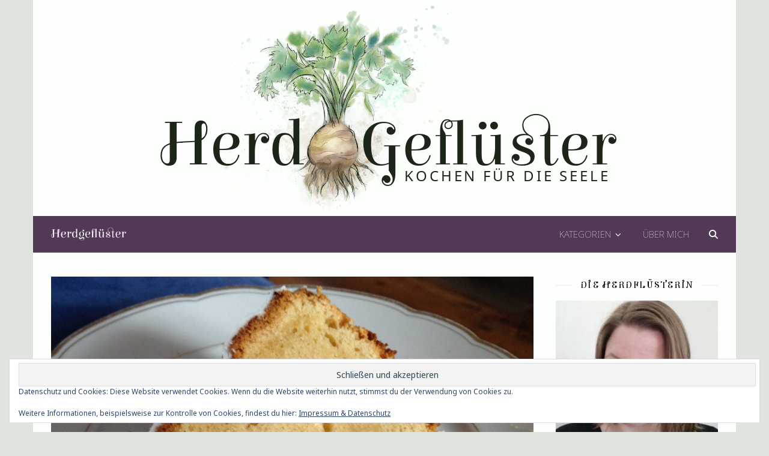

--- FILE ---
content_type: text/html; charset=UTF-8
request_url: https://herdgefluester.de/baileys-kuchen/
body_size: 26212
content:
<!DOCTYPE html>
<html lang="de">
<head>
	<meta charset="UTF-8">
	<meta name="viewport" content="width=device-width, initial-scale=1.0, maximum-scale=1.0, user-scalable=no" />

	<title>Baileys-Kuchen &#8211; Herdgeflüster</title>
<style>
#wpadminbar #wp-admin-bar-wccp_free_top_button .ab-icon:before {
	content: "\f160";
	color: #02CA02;
	top: 3px;
}
#wpadminbar #wp-admin-bar-wccp_free_top_button .ab-icon {
	transform: rotate(45deg);
}
</style>
<meta name='robots' content='max-image-preview:large' />
<script type="application/ld+json">{"@context":"http:\/\/schema.org\/","@type":"Recipe","name":"Baileys-Kuchen","author":{"@type":"Person","name":"Jasmin"},"description":"","datePublished":"2017-10-14T22:46:11+00:00","image":["https:\/\/herdgefluester.de\/wp-content\/uploads\/2014\/05\/2014-05-01-17-25-431.jpg","https:\/\/herdgefluester.de\/wp-content\/uploads\/2014\/05\/2014-05-01-17-25-431-500x500.jpg","https:\/\/herdgefluester.de\/wp-content\/uploads\/2014\/05\/2014-05-01-17-25-431-500x375.jpg","https:\/\/herdgefluester.de\/wp-content\/uploads\/2014\/05\/2014-05-01-17-25-431-480x270.jpg"],"recipeIngredient":["5  Eier","190 g Butter oder Margarine","200 ml Baileys","225 g Zucker","225 g Mehl","1  Prise Salz","Wei\u00dfen Guss oder Puderzucker"],"recipeInstructions":[{"@type":"HowToStep","text":"Den Backofen auf 200 C\u00b0 vorheizen und die Gugelhupf-Form einfetten.","name":"Den Backofen auf 200 C\u00b0 vorheizen und die Gugelhupf-Form einfetten.","url":"https:\/\/herdgefluester.de\/baileys-kuchen\/#wprm-recipe-3155-step-0-0"},{"@type":"HowToStep","text":"Die Eier trennen und das Eiwei\u00df mit dem Salz steif schlagen. Dann in den K\u00fchlschrank stellen.","name":"Die Eier trennen und das Eiwei\u00df mit dem Salz steif schlagen. Dann in den K\u00fchlschrank stellen.","url":"https:\/\/herdgefluester.de\/baileys-kuchen\/#wprm-recipe-3155-step-0-1"},{"@type":"HowToStep","text":"Nun die Butter in der Mikrowelle, oder auf dem Herd bei niedriger Hitze schmelzen und abk\u00fchlen lassen.","name":"Nun die Butter in der Mikrowelle, oder auf dem Herd bei niedriger Hitze schmelzen und abk\u00fchlen lassen.","url":"https:\/\/herdgefluester.de\/baileys-kuchen\/#wprm-recipe-3155-step-0-2"},{"@type":"HowToStep","text":"In einer Sch\u00fcssel die Eigelbe mit dem Baileys und dem Zucker cremig r\u00fchren. Das Mehl dazu geben und unterr\u00fchren. Dann die fl\u00fcssige Butter langsam einr\u00fchren und den Eischnee aus dem K\u00fchlschrank vorsichtig unter den Teig heben.","name":"In einer Sch\u00fcssel die Eigelbe mit dem Baileys und dem Zucker cremig r\u00fchren. Das Mehl dazu geben und unterr\u00fchren. Dann die fl\u00fcssige Butter langsam einr\u00fchren und den Eischnee aus dem K\u00fchlschrank vorsichtig unter den Teig heben.","url":"https:\/\/herdgefluester.de\/baileys-kuchen\/#wprm-recipe-3155-step-0-3"},{"@type":"HowToStep","text":"Den Teig gleichm\u00e4\u00dfig in die Form gie\u00dfen und 10 Minuten backen. Nach den 10 Minuten den Ofen auf 175 C\u00b0 herunterschalten und weitere 40 Minuten backen.","name":"Den Teig gleichm\u00e4\u00dfig in die Form gie\u00dfen und 10 Minuten backen. Nach den 10 Minuten den Ofen auf 175 C\u00b0 herunterschalten und weitere 40 Minuten backen.","url":"https:\/\/herdgefluester.de\/baileys-kuchen\/#wprm-recipe-3155-step-0-4"},{"@type":"HowToStep","text":"Nach dem abk\u00fchlen den Kuchen mit Guss glasieren, oder mit Puderzucker best\u00e4uben.","name":"Nach dem abk\u00fchlen den Kuchen mit Guss glasieren, oder mit Puderzucker best\u00e4uben.","url":"https:\/\/herdgefluester.de\/baileys-kuchen\/#wprm-recipe-3155-step-0-5"}]}</script><link rel='dns-prefetch' href='//www.googletagmanager.com' />
<link rel='dns-prefetch' href='//stats.wp.com' />
<link rel='dns-prefetch' href='//fonts.googleapis.com' />
<link rel='dns-prefetch' href='//widgets.wp.com' />
<link rel='dns-prefetch' href='//s0.wp.com' />
<link rel='dns-prefetch' href='//0.gravatar.com' />
<link rel='dns-prefetch' href='//1.gravatar.com' />
<link rel='dns-prefetch' href='//2.gravatar.com' />
<link rel="alternate" type="application/rss+xml" title="Herdgeflüster &raquo; Feed" href="https://herdgefluester.de/feed/" />
<link rel="alternate" type="application/rss+xml" title="Herdgeflüster &raquo; Kommentar-Feed" href="https://herdgefluester.de/comments/feed/" />
<link rel="alternate" type="application/rss+xml" title="Herdgeflüster &raquo; Baileys-Kuchen-Kommentar-Feed" href="https://herdgefluester.de/baileys-kuchen/feed/" />
<link rel="alternate" title="oEmbed (JSON)" type="application/json+oembed" href="https://herdgefluester.de/wp-json/oembed/1.0/embed?url=https%3A%2F%2Fherdgefluester.de%2Fbaileys-kuchen%2F" />
<link rel="alternate" title="oEmbed (XML)" type="text/xml+oembed" href="https://herdgefluester.de/wp-json/oembed/1.0/embed?url=https%3A%2F%2Fherdgefluester.de%2Fbaileys-kuchen%2F&#038;format=xml" />
<script>(()=>{"use strict";const e=[400,500,600,700,800,900],t=e=>`wprm-min-${e}`,n=e=>`wprm-max-${e}`,s=new Set,o="ResizeObserver"in window,r=o?new ResizeObserver((e=>{for(const t of e)c(t.target)})):null,i=.5/(window.devicePixelRatio||1);function c(s){const o=s.getBoundingClientRect().width||0;for(let r=0;r<e.length;r++){const c=e[r],a=o<=c+i;o>c+i?s.classList.add(t(c)):s.classList.remove(t(c)),a?s.classList.add(n(c)):s.classList.remove(n(c))}}function a(e){s.has(e)||(s.add(e),r&&r.observe(e),c(e))}!function(e=document){e.querySelectorAll(".wprm-recipe").forEach(a)}();if(new MutationObserver((e=>{for(const t of e)for(const e of t.addedNodes)e instanceof Element&&(e.matches?.(".wprm-recipe")&&a(e),e.querySelectorAll?.(".wprm-recipe").forEach(a))})).observe(document.documentElement,{childList:!0,subtree:!0}),!o){let e=0;addEventListener("resize",(()=>{e&&cancelAnimationFrame(e),e=requestAnimationFrame((()=>s.forEach(c)))}),{passive:!0})}})();</script><style id='wp-img-auto-sizes-contain-inline-css' type='text/css'>
img:is([sizes=auto i],[sizes^="auto," i]){contain-intrinsic-size:3000px 1500px}
/*# sourceURL=wp-img-auto-sizes-contain-inline-css */
</style>
<style id='wp-emoji-styles-inline-css' type='text/css'>

	img.wp-smiley, img.emoji {
		display: inline !important;
		border: none !important;
		box-shadow: none !important;
		height: 1em !important;
		width: 1em !important;
		margin: 0 0.07em !important;
		vertical-align: -0.1em !important;
		background: none !important;
		padding: 0 !important;
	}
/*# sourceURL=wp-emoji-styles-inline-css */
</style>
<style id='wp-block-library-inline-css' type='text/css'>
:root{--wp-block-synced-color:#7a00df;--wp-block-synced-color--rgb:122,0,223;--wp-bound-block-color:var(--wp-block-synced-color);--wp-editor-canvas-background:#ddd;--wp-admin-theme-color:#007cba;--wp-admin-theme-color--rgb:0,124,186;--wp-admin-theme-color-darker-10:#006ba1;--wp-admin-theme-color-darker-10--rgb:0,107,160.5;--wp-admin-theme-color-darker-20:#005a87;--wp-admin-theme-color-darker-20--rgb:0,90,135;--wp-admin-border-width-focus:2px}@media (min-resolution:192dpi){:root{--wp-admin-border-width-focus:1.5px}}.wp-element-button{cursor:pointer}:root .has-very-light-gray-background-color{background-color:#eee}:root .has-very-dark-gray-background-color{background-color:#313131}:root .has-very-light-gray-color{color:#eee}:root .has-very-dark-gray-color{color:#313131}:root .has-vivid-green-cyan-to-vivid-cyan-blue-gradient-background{background:linear-gradient(135deg,#00d084,#0693e3)}:root .has-purple-crush-gradient-background{background:linear-gradient(135deg,#34e2e4,#4721fb 50%,#ab1dfe)}:root .has-hazy-dawn-gradient-background{background:linear-gradient(135deg,#faaca8,#dad0ec)}:root .has-subdued-olive-gradient-background{background:linear-gradient(135deg,#fafae1,#67a671)}:root .has-atomic-cream-gradient-background{background:linear-gradient(135deg,#fdd79a,#004a59)}:root .has-nightshade-gradient-background{background:linear-gradient(135deg,#330968,#31cdcf)}:root .has-midnight-gradient-background{background:linear-gradient(135deg,#020381,#2874fc)}:root{--wp--preset--font-size--normal:16px;--wp--preset--font-size--huge:42px}.has-regular-font-size{font-size:1em}.has-larger-font-size{font-size:2.625em}.has-normal-font-size{font-size:var(--wp--preset--font-size--normal)}.has-huge-font-size{font-size:var(--wp--preset--font-size--huge)}.has-text-align-center{text-align:center}.has-text-align-left{text-align:left}.has-text-align-right{text-align:right}.has-fit-text{white-space:nowrap!important}#end-resizable-editor-section{display:none}.aligncenter{clear:both}.items-justified-left{justify-content:flex-start}.items-justified-center{justify-content:center}.items-justified-right{justify-content:flex-end}.items-justified-space-between{justify-content:space-between}.screen-reader-text{border:0;clip-path:inset(50%);height:1px;margin:-1px;overflow:hidden;padding:0;position:absolute;width:1px;word-wrap:normal!important}.screen-reader-text:focus{background-color:#ddd;clip-path:none;color:#444;display:block;font-size:1em;height:auto;left:5px;line-height:normal;padding:15px 23px 14px;text-decoration:none;top:5px;width:auto;z-index:100000}html :where(.has-border-color){border-style:solid}html :where([style*=border-top-color]){border-top-style:solid}html :where([style*=border-right-color]){border-right-style:solid}html :where([style*=border-bottom-color]){border-bottom-style:solid}html :where([style*=border-left-color]){border-left-style:solid}html :where([style*=border-width]){border-style:solid}html :where([style*=border-top-width]){border-top-style:solid}html :where([style*=border-right-width]){border-right-style:solid}html :where([style*=border-bottom-width]){border-bottom-style:solid}html :where([style*=border-left-width]){border-left-style:solid}html :where(img[class*=wp-image-]){height:auto;max-width:100%}:where(figure){margin:0 0 1em}html :where(.is-position-sticky){--wp-admin--admin-bar--position-offset:var(--wp-admin--admin-bar--height,0px)}@media screen and (max-width:600px){html :where(.is-position-sticky){--wp-admin--admin-bar--position-offset:0px}}

/*# sourceURL=wp-block-library-inline-css */
</style><style id='global-styles-inline-css' type='text/css'>
:root{--wp--preset--aspect-ratio--square: 1;--wp--preset--aspect-ratio--4-3: 4/3;--wp--preset--aspect-ratio--3-4: 3/4;--wp--preset--aspect-ratio--3-2: 3/2;--wp--preset--aspect-ratio--2-3: 2/3;--wp--preset--aspect-ratio--16-9: 16/9;--wp--preset--aspect-ratio--9-16: 9/16;--wp--preset--color--black: #000000;--wp--preset--color--cyan-bluish-gray: #abb8c3;--wp--preset--color--white: #ffffff;--wp--preset--color--pale-pink: #f78da7;--wp--preset--color--vivid-red: #cf2e2e;--wp--preset--color--luminous-vivid-orange: #ff6900;--wp--preset--color--luminous-vivid-amber: #fcb900;--wp--preset--color--light-green-cyan: #7bdcb5;--wp--preset--color--vivid-green-cyan: #00d084;--wp--preset--color--pale-cyan-blue: #8ed1fc;--wp--preset--color--vivid-cyan-blue: #0693e3;--wp--preset--color--vivid-purple: #9b51e0;--wp--preset--gradient--vivid-cyan-blue-to-vivid-purple: linear-gradient(135deg,rgb(6,147,227) 0%,rgb(155,81,224) 100%);--wp--preset--gradient--light-green-cyan-to-vivid-green-cyan: linear-gradient(135deg,rgb(122,220,180) 0%,rgb(0,208,130) 100%);--wp--preset--gradient--luminous-vivid-amber-to-luminous-vivid-orange: linear-gradient(135deg,rgb(252,185,0) 0%,rgb(255,105,0) 100%);--wp--preset--gradient--luminous-vivid-orange-to-vivid-red: linear-gradient(135deg,rgb(255,105,0) 0%,rgb(207,46,46) 100%);--wp--preset--gradient--very-light-gray-to-cyan-bluish-gray: linear-gradient(135deg,rgb(238,238,238) 0%,rgb(169,184,195) 100%);--wp--preset--gradient--cool-to-warm-spectrum: linear-gradient(135deg,rgb(74,234,220) 0%,rgb(151,120,209) 20%,rgb(207,42,186) 40%,rgb(238,44,130) 60%,rgb(251,105,98) 80%,rgb(254,248,76) 100%);--wp--preset--gradient--blush-light-purple: linear-gradient(135deg,rgb(255,206,236) 0%,rgb(152,150,240) 100%);--wp--preset--gradient--blush-bordeaux: linear-gradient(135deg,rgb(254,205,165) 0%,rgb(254,45,45) 50%,rgb(107,0,62) 100%);--wp--preset--gradient--luminous-dusk: linear-gradient(135deg,rgb(255,203,112) 0%,rgb(199,81,192) 50%,rgb(65,88,208) 100%);--wp--preset--gradient--pale-ocean: linear-gradient(135deg,rgb(255,245,203) 0%,rgb(182,227,212) 50%,rgb(51,167,181) 100%);--wp--preset--gradient--electric-grass: linear-gradient(135deg,rgb(202,248,128) 0%,rgb(113,206,126) 100%);--wp--preset--gradient--midnight: linear-gradient(135deg,rgb(2,3,129) 0%,rgb(40,116,252) 100%);--wp--preset--font-size--small: 13px;--wp--preset--font-size--medium: 20px;--wp--preset--font-size--large: 36px;--wp--preset--font-size--x-large: 42px;--wp--preset--spacing--20: 0.44rem;--wp--preset--spacing--30: 0.67rem;--wp--preset--spacing--40: 1rem;--wp--preset--spacing--50: 1.5rem;--wp--preset--spacing--60: 2.25rem;--wp--preset--spacing--70: 3.38rem;--wp--preset--spacing--80: 5.06rem;--wp--preset--shadow--natural: 6px 6px 9px rgba(0, 0, 0, 0.2);--wp--preset--shadow--deep: 12px 12px 50px rgba(0, 0, 0, 0.4);--wp--preset--shadow--sharp: 6px 6px 0px rgba(0, 0, 0, 0.2);--wp--preset--shadow--outlined: 6px 6px 0px -3px rgb(255, 255, 255), 6px 6px rgb(0, 0, 0);--wp--preset--shadow--crisp: 6px 6px 0px rgb(0, 0, 0);}:where(.is-layout-flex){gap: 0.5em;}:where(.is-layout-grid){gap: 0.5em;}body .is-layout-flex{display: flex;}.is-layout-flex{flex-wrap: wrap;align-items: center;}.is-layout-flex > :is(*, div){margin: 0;}body .is-layout-grid{display: grid;}.is-layout-grid > :is(*, div){margin: 0;}:where(.wp-block-columns.is-layout-flex){gap: 2em;}:where(.wp-block-columns.is-layout-grid){gap: 2em;}:where(.wp-block-post-template.is-layout-flex){gap: 1.25em;}:where(.wp-block-post-template.is-layout-grid){gap: 1.25em;}.has-black-color{color: var(--wp--preset--color--black) !important;}.has-cyan-bluish-gray-color{color: var(--wp--preset--color--cyan-bluish-gray) !important;}.has-white-color{color: var(--wp--preset--color--white) !important;}.has-pale-pink-color{color: var(--wp--preset--color--pale-pink) !important;}.has-vivid-red-color{color: var(--wp--preset--color--vivid-red) !important;}.has-luminous-vivid-orange-color{color: var(--wp--preset--color--luminous-vivid-orange) !important;}.has-luminous-vivid-amber-color{color: var(--wp--preset--color--luminous-vivid-amber) !important;}.has-light-green-cyan-color{color: var(--wp--preset--color--light-green-cyan) !important;}.has-vivid-green-cyan-color{color: var(--wp--preset--color--vivid-green-cyan) !important;}.has-pale-cyan-blue-color{color: var(--wp--preset--color--pale-cyan-blue) !important;}.has-vivid-cyan-blue-color{color: var(--wp--preset--color--vivid-cyan-blue) !important;}.has-vivid-purple-color{color: var(--wp--preset--color--vivid-purple) !important;}.has-black-background-color{background-color: var(--wp--preset--color--black) !important;}.has-cyan-bluish-gray-background-color{background-color: var(--wp--preset--color--cyan-bluish-gray) !important;}.has-white-background-color{background-color: var(--wp--preset--color--white) !important;}.has-pale-pink-background-color{background-color: var(--wp--preset--color--pale-pink) !important;}.has-vivid-red-background-color{background-color: var(--wp--preset--color--vivid-red) !important;}.has-luminous-vivid-orange-background-color{background-color: var(--wp--preset--color--luminous-vivid-orange) !important;}.has-luminous-vivid-amber-background-color{background-color: var(--wp--preset--color--luminous-vivid-amber) !important;}.has-light-green-cyan-background-color{background-color: var(--wp--preset--color--light-green-cyan) !important;}.has-vivid-green-cyan-background-color{background-color: var(--wp--preset--color--vivid-green-cyan) !important;}.has-pale-cyan-blue-background-color{background-color: var(--wp--preset--color--pale-cyan-blue) !important;}.has-vivid-cyan-blue-background-color{background-color: var(--wp--preset--color--vivid-cyan-blue) !important;}.has-vivid-purple-background-color{background-color: var(--wp--preset--color--vivid-purple) !important;}.has-black-border-color{border-color: var(--wp--preset--color--black) !important;}.has-cyan-bluish-gray-border-color{border-color: var(--wp--preset--color--cyan-bluish-gray) !important;}.has-white-border-color{border-color: var(--wp--preset--color--white) !important;}.has-pale-pink-border-color{border-color: var(--wp--preset--color--pale-pink) !important;}.has-vivid-red-border-color{border-color: var(--wp--preset--color--vivid-red) !important;}.has-luminous-vivid-orange-border-color{border-color: var(--wp--preset--color--luminous-vivid-orange) !important;}.has-luminous-vivid-amber-border-color{border-color: var(--wp--preset--color--luminous-vivid-amber) !important;}.has-light-green-cyan-border-color{border-color: var(--wp--preset--color--light-green-cyan) !important;}.has-vivid-green-cyan-border-color{border-color: var(--wp--preset--color--vivid-green-cyan) !important;}.has-pale-cyan-blue-border-color{border-color: var(--wp--preset--color--pale-cyan-blue) !important;}.has-vivid-cyan-blue-border-color{border-color: var(--wp--preset--color--vivid-cyan-blue) !important;}.has-vivid-purple-border-color{border-color: var(--wp--preset--color--vivid-purple) !important;}.has-vivid-cyan-blue-to-vivid-purple-gradient-background{background: var(--wp--preset--gradient--vivid-cyan-blue-to-vivid-purple) !important;}.has-light-green-cyan-to-vivid-green-cyan-gradient-background{background: var(--wp--preset--gradient--light-green-cyan-to-vivid-green-cyan) !important;}.has-luminous-vivid-amber-to-luminous-vivid-orange-gradient-background{background: var(--wp--preset--gradient--luminous-vivid-amber-to-luminous-vivid-orange) !important;}.has-luminous-vivid-orange-to-vivid-red-gradient-background{background: var(--wp--preset--gradient--luminous-vivid-orange-to-vivid-red) !important;}.has-very-light-gray-to-cyan-bluish-gray-gradient-background{background: var(--wp--preset--gradient--very-light-gray-to-cyan-bluish-gray) !important;}.has-cool-to-warm-spectrum-gradient-background{background: var(--wp--preset--gradient--cool-to-warm-spectrum) !important;}.has-blush-light-purple-gradient-background{background: var(--wp--preset--gradient--blush-light-purple) !important;}.has-blush-bordeaux-gradient-background{background: var(--wp--preset--gradient--blush-bordeaux) !important;}.has-luminous-dusk-gradient-background{background: var(--wp--preset--gradient--luminous-dusk) !important;}.has-pale-ocean-gradient-background{background: var(--wp--preset--gradient--pale-ocean) !important;}.has-electric-grass-gradient-background{background: var(--wp--preset--gradient--electric-grass) !important;}.has-midnight-gradient-background{background: var(--wp--preset--gradient--midnight) !important;}.has-small-font-size{font-size: var(--wp--preset--font-size--small) !important;}.has-medium-font-size{font-size: var(--wp--preset--font-size--medium) !important;}.has-large-font-size{font-size: var(--wp--preset--font-size--large) !important;}.has-x-large-font-size{font-size: var(--wp--preset--font-size--x-large) !important;}
/*# sourceURL=global-styles-inline-css */
</style>

<style id='classic-theme-styles-inline-css' type='text/css'>
/*! This file is auto-generated */
.wp-block-button__link{color:#fff;background-color:#32373c;border-radius:9999px;box-shadow:none;text-decoration:none;padding:calc(.667em + 2px) calc(1.333em + 2px);font-size:1.125em}.wp-block-file__button{background:#32373c;color:#fff;text-decoration:none}
/*# sourceURL=/wp-includes/css/classic-themes.min.css */
</style>
<link rel='stylesheet' id='wprm-public-css' href='https://herdgefluester.de/wp-content/plugins/wp-recipe-maker/dist/public-legacy.css?ver=10.3.2' type='text/css' media='all' />
<link rel='stylesheet' id='wprm-template-css' href='https://herdgefluester.de/wp-content/plugins/wp-recipe-maker/templates/recipe/legacy/tastefully-simple/tastefully-simple.min.css?ver=10.3.2' type='text/css' media='all' />
<link rel='stylesheet' id='ashe-style-css' href='https://herdgefluester.de/wp-content/themes/ashe-pro-premium/style.css?ver=3.5.9' type='text/css' media='all' />
<link rel='stylesheet' id='ashe-responsive-css' href='https://herdgefluester.de/wp-content/themes/ashe-pro-premium/assets/css/responsive.css?ver=3.5.9' type='text/css' media='all' />
<link rel='stylesheet' id='fontello-css' href='https://herdgefluester.de/wp-content/themes/ashe-pro-premium/assets/css/fontello.css?ver=3.5.4' type='text/css' media='all' />
<link rel='stylesheet' id='slick-css' href='https://herdgefluester.de/wp-content/themes/ashe-pro-premium/assets/css/slick.css?ver=6.9' type='text/css' media='all' />
<link rel='stylesheet' id='scrollbar-css' href='https://herdgefluester.de/wp-content/themes/ashe-pro-premium/assets/css/perfect-scrollbar.css?ver=6.9' type='text/css' media='all' />
<link rel='stylesheet' id='ashe_enqueue_Elsie_Swash_Caps-css' href='https://fonts.googleapis.com/css?family=Elsie+Swash+Caps%3A100%2C200%2C300%2C400%2C500%2C600%2C700%2C800%2C900&#038;ver=1.0.0' type='text/css' media='all' />
<link rel='stylesheet' id='ashe_enqueue_Noto_Sans-css' href='https://fonts.googleapis.com/css?family=Noto+Sans%3A100%2C200%2C300%2C400%2C500%2C600%2C700%2C800%2C900&#038;ver=1.0.0' type='text/css' media='all' />
<link rel='stylesheet' id='jetpack_likes-css' href='https://herdgefluester.de/wp-content/plugins/jetpack/modules/likes/style.css?ver=15.4' type='text/css' media='all' />
<style id='jetpack_facebook_likebox-inline-css' type='text/css'>
.widget_facebook_likebox {
	overflow: hidden;
}

/*# sourceURL=https://herdgefluester.de/wp-content/plugins/jetpack/modules/widgets/facebook-likebox/style.css */
</style>
<link rel='stylesheet' id='jetpack-subscriptions-css' href='https://herdgefluester.de/wp-content/plugins/jetpack/_inc/build/subscriptions/subscriptions.min.css?ver=15.4' type='text/css' media='all' />
<link rel='stylesheet' id='sharedaddy-css' href='https://herdgefluester.de/wp-content/plugins/jetpack/modules/sharedaddy/sharing.css?ver=15.4' type='text/css' media='all' />
<link rel='stylesheet' id='social-logos-css' href='https://herdgefluester.de/wp-content/plugins/jetpack/_inc/social-logos/social-logos.min.css?ver=15.4' type='text/css' media='all' />
<script type="text/javascript" src="https://herdgefluester.de/wp-includes/js/jquery/jquery.min.js?ver=3.7.1" id="jquery-core-js"></script>
<script type="text/javascript" src="https://herdgefluester.de/wp-includes/js/jquery/jquery-migrate.min.js?ver=3.4.1" id="jquery-migrate-js"></script>

<!-- Google Tag (gtac.js) durch Site-Kit hinzugefügt -->
<!-- Von Site Kit hinzugefügtes Google-Analytics-Snippet -->
<script type="text/javascript" src="https://www.googletagmanager.com/gtag/js?id=G-35Y2QEFSTQ" id="google_gtagjs-js" async></script>
<script type="text/javascript" id="google_gtagjs-js-after">
/* <![CDATA[ */
window.dataLayer = window.dataLayer || [];function gtag(){dataLayer.push(arguments);}
gtag("set","linker",{"domains":["herdgefluester.de"]});
gtag("js", new Date());
gtag("set", "developer_id.dZTNiMT", true);
gtag("config", "G-35Y2QEFSTQ");
//# sourceURL=google_gtagjs-js-after
/* ]]> */
</script>
<link rel="https://api.w.org/" href="https://herdgefluester.de/wp-json/" /><link rel="alternate" title="JSON" type="application/json" href="https://herdgefluester.de/wp-json/wp/v2/posts/390" /><link rel="EditURI" type="application/rsd+xml" title="RSD" href="https://herdgefluester.de/xmlrpc.php?rsd" />
<meta name="generator" content="WordPress 6.9" />
<link rel="canonical" href="https://herdgefluester.de/baileys-kuchen/" />
<link rel='shortlink' href='https://herdgefluester.de/?p=390' />
<meta name="generator" content="Site Kit by Google 1.170.0" /><script id="wpcp_disable_selection" type="text/javascript">
var image_save_msg='You are not allowed to save images!';
	var no_menu_msg='Context Menu disabled!';
	var smessage = "Dieser Inhalt ist geschützt, Teilen per Link ist aber gerne gesehen.";

function disableEnterKey(e)
{
	var elemtype = e.target.tagName;
	
	elemtype = elemtype.toUpperCase();
	
	if (elemtype == "TEXT" || elemtype == "TEXTAREA" || elemtype == "INPUT" || elemtype == "PASSWORD" || elemtype == "SELECT" || elemtype == "OPTION" || elemtype == "EMBED")
	{
		elemtype = 'TEXT';
	}
	
	if (e.ctrlKey){
     var key;
     if(window.event)
          key = window.event.keyCode;     //IE
     else
          key = e.which;     //firefox (97)
    //if (key != 17) alert(key);
     if (elemtype!= 'TEXT' && (key == 97 || key == 65 || key == 67 || key == 99 || key == 88 || key == 120 || key == 26 || key == 85  || key == 86 || key == 83 || key == 43 || key == 73))
     {
		if(wccp_free_iscontenteditable(e)) return true;
		show_wpcp_message('You are not allowed to copy content or view source');
		return false;
     }else
     	return true;
     }
}


/*For contenteditable tags*/
function wccp_free_iscontenteditable(e)
{
	var e = e || window.event; // also there is no e.target property in IE. instead IE uses window.event.srcElement
  	
	var target = e.target || e.srcElement;

	var elemtype = e.target.nodeName;
	
	elemtype = elemtype.toUpperCase();
	
	var iscontenteditable = "false";
		
	if(typeof target.getAttribute!="undefined" ) iscontenteditable = target.getAttribute("contenteditable"); // Return true or false as string
	
	var iscontenteditable2 = false;
	
	if(typeof target.isContentEditable!="undefined" ) iscontenteditable2 = target.isContentEditable; // Return true or false as boolean

	if(target.parentElement.isContentEditable) iscontenteditable2 = true;
	
	if (iscontenteditable == "true" || iscontenteditable2 == true)
	{
		if(typeof target.style!="undefined" ) target.style.cursor = "text";
		
		return true;
	}
}

////////////////////////////////////
function disable_copy(e)
{	
	var e = e || window.event; // also there is no e.target property in IE. instead IE uses window.event.srcElement
	
	var elemtype = e.target.tagName;
	
	elemtype = elemtype.toUpperCase();
	
	if (elemtype == "TEXT" || elemtype == "TEXTAREA" || elemtype == "INPUT" || elemtype == "PASSWORD" || elemtype == "SELECT" || elemtype == "OPTION" || elemtype == "EMBED")
	{
		elemtype = 'TEXT';
	}
	
	if(wccp_free_iscontenteditable(e)) return true;
	
	var isSafari = /Safari/.test(navigator.userAgent) && /Apple Computer/.test(navigator.vendor);
	
	var checker_IMG = '';
	if (elemtype == "IMG" && checker_IMG == 'checked' && e.detail >= 2) {show_wpcp_message(alertMsg_IMG);return false;}
	if (elemtype != "TEXT")
	{
		if (smessage !== "" && e.detail == 2)
			show_wpcp_message(smessage);
		
		if (isSafari)
			return true;
		else
			return false;
	}	
}

//////////////////////////////////////////
function disable_copy_ie()
{
	var e = e || window.event;
	var elemtype = window.event.srcElement.nodeName;
	elemtype = elemtype.toUpperCase();
	if(wccp_free_iscontenteditable(e)) return true;
	if (elemtype == "IMG") {show_wpcp_message(alertMsg_IMG);return false;}
	if (elemtype != "TEXT" && elemtype != "TEXTAREA" && elemtype != "INPUT" && elemtype != "PASSWORD" && elemtype != "SELECT" && elemtype != "OPTION" && elemtype != "EMBED")
	{
		return false;
	}
}	
function reEnable()
{
	return true;
}
document.onkeydown = disableEnterKey;
document.onselectstart = disable_copy_ie;
if(navigator.userAgent.indexOf('MSIE')==-1)
{
	document.onmousedown = disable_copy;
	document.onclick = reEnable;
}
function disableSelection(target)
{
    //For IE This code will work
    if (typeof target.onselectstart!="undefined")
    target.onselectstart = disable_copy_ie;
    
    //For Firefox This code will work
    else if (typeof target.style.MozUserSelect!="undefined")
    {target.style.MozUserSelect="none";}
    
    //All other  (ie: Opera) This code will work
    else
    target.onmousedown=function(){return false}
    target.style.cursor = "default";
}
//Calling the JS function directly just after body load
window.onload = function(){disableSelection(document.body);};

//////////////////special for safari Start////////////////
var onlongtouch;
var timer;
var touchduration = 1000; //length of time we want the user to touch before we do something

var elemtype = "";
function touchstart(e) {
	var e = e || window.event;
  // also there is no e.target property in IE.
  // instead IE uses window.event.srcElement
  	var target = e.target || e.srcElement;
	
	elemtype = window.event.srcElement.nodeName;
	
	elemtype = elemtype.toUpperCase();
	
	if(!wccp_pro_is_passive()) e.preventDefault();
	if (!timer) {
		timer = setTimeout(onlongtouch, touchduration);
	}
}

function touchend() {
    //stops short touches from firing the event
    if (timer) {
        clearTimeout(timer);
        timer = null;
    }
	onlongtouch();
}

onlongtouch = function(e) { //this will clear the current selection if anything selected
	
	if (elemtype != "TEXT" && elemtype != "TEXTAREA" && elemtype != "INPUT" && elemtype != "PASSWORD" && elemtype != "SELECT" && elemtype != "EMBED" && elemtype != "OPTION")	
	{
		if (window.getSelection) {
			if (window.getSelection().empty) {  // Chrome
			window.getSelection().empty();
			} else if (window.getSelection().removeAllRanges) {  // Firefox
			window.getSelection().removeAllRanges();
			}
		} else if (document.selection) {  // IE?
			document.selection.empty();
		}
		return false;
	}
};

document.addEventListener("DOMContentLoaded", function(event) { 
    window.addEventListener("touchstart", touchstart, false);
    window.addEventListener("touchend", touchend, false);
});

function wccp_pro_is_passive() {

  var cold = false,
  hike = function() {};

  try {
	  const object1 = {};
  var aid = Object.defineProperty(object1, 'passive', {
  get() {cold = true}
  });
  window.addEventListener('test', hike, aid);
  window.removeEventListener('test', hike, aid);
  } catch (e) {}

  return cold;
}
/*special for safari End*/
</script>
<script id="wpcp_disable_Right_Click" type="text/javascript">
document.ondragstart = function() { return false;}
	function nocontext(e) {
	   return false;
	}
	document.oncontextmenu = nocontext;
</script>
<style>
.unselectable
{
-moz-user-select:none;
-webkit-user-select:none;
cursor: default;
}
html
{
-webkit-touch-callout: none;
-webkit-user-select: none;
-khtml-user-select: none;
-moz-user-select: none;
-ms-user-select: none;
user-select: none;
-webkit-tap-highlight-color: rgba(0,0,0,0);
}
</style>
<script id="wpcp_css_disable_selection" type="text/javascript">
var e = document.getElementsByTagName('body')[0];
if(e)
{
	e.setAttribute('unselectable',"on");
}
</script>
<style type="text/css"> html body .wprm-recipe-container .wprm-recipe { font-size: 14px; } html body .wprm-recipe-container .wprm-recipe { font-family: noto sans, lato, 'helvetica neue', helvetica, arial, verdana; } html body .wprm-recipe-container .wprm-recipe p { font-family: noto sans, lato, 'helvetica neue', helvetica, arial, verdana; } html body .wprm-recipe-container .wprm-recipe li { font-family: noto sans, lato, 'helvetica neue', helvetica, arial, verdana; } html body .wprm-recipe-container .wprm-recipe .wprm-recipe-name { font-family: Elsie Swash Caps; } html body .wprm-recipe-container .wprm-recipe .wprm-recipe-header { font-family: Elsie Swash Caps; } html body .wprm-recipe-container { color: #333333; } html body .wprm-recipe-container a.wprm-recipe-print { color: #333333; } html body .wprm-recipe-container a.wprm-recipe-print:hover { color: #333333; } html body .wprm-recipe-container .wprm-recipe { background-color: #fcfffc; } html body .wprm-recipe-container .wprm-recipe { border-color: #523956; } html body .wprm-recipe-container .wprm-recipe-tastefully-simple .wprm-recipe-time-container { border-color: #523956; } html body .wprm-recipe-container .wprm-recipe .wprm-color-border { border-color: #523956; } html body .wprm-recipe-container a { color: #523956; } html body .wprm-recipe-container .wprm-recipe-tastefully-simple .wprm-recipe-name { color: #000000; } html body .wprm-recipe-container .wprm-recipe-tastefully-simple .wprm-recipe-header { color: #000000; } html body .wprm-recipe-container h1 { color: #000000; } html body .wprm-recipe-container h2 { color: #000000; } html body .wprm-recipe-container h3 { color: #000000; } html body .wprm-recipe-container h4 { color: #000000; } html body .wprm-recipe-container h5 { color: #000000; } html body .wprm-recipe-container h6 { color: #000000; } html body .wprm-recipe-container svg path { fill: #343434; } html body .wprm-recipe-container svg rect { fill: #343434; } html body .wprm-recipe-container svg polygon { stroke: #343434; } html body .wprm-recipe-container .wprm-rating-star-full svg polygon { fill: #343434; } html body .wprm-recipe-container .wprm-recipe .wprm-color-accent { background-color: #2c3e50; } html body .wprm-recipe-container .wprm-recipe .wprm-color-accent { color: #fcfffc; } html body .wprm-recipe-container .wprm-recipe .wprm-color-accent a.wprm-recipe-print { color: #fcfffc; } html body .wprm-recipe-container .wprm-recipe .wprm-color-accent a.wprm-recipe-print:hover { color: #fcfffc; } html body .wprm-recipe-container .wprm-recipe-colorful .wprm-recipe-header { background-color: #2c3e50; } html body .wprm-recipe-container .wprm-recipe-colorful .wprm-recipe-header { color: #fcfffc; } html body .wprm-recipe-container .wprm-recipe-colorful .wprm-recipe-meta > div { background-color: #3498db; } html body .wprm-recipe-container .wprm-recipe-colorful .wprm-recipe-meta > div { color: #fcfffc; } html body .wprm-recipe-container .wprm-recipe-colorful .wprm-recipe-meta > div a.wprm-recipe-print { color: #fcfffc; } html body .wprm-recipe-container .wprm-recipe-colorful .wprm-recipe-meta > div a.wprm-recipe-print:hover { color: #fcfffc; } .wprm-rating-star svg polygon { stroke: #343434; } .wprm-rating-star.wprm-rating-star-full svg polygon { fill: #343434; } html body .wprm-recipe-container .wprm-recipe-instruction-image { text-align: center; } html body .wprm-recipe-container li.wprm-recipe-ingredient { list-style-type: none; } html body .wprm-recipe-container li.wprm-recipe-instruction { list-style-type: disc; } .tippy-box[data-theme~="wprm"] { background-color: #333333; color: #FFFFFF; } .tippy-box[data-theme~="wprm"][data-placement^="top"] > .tippy-arrow::before { border-top-color: #333333; } .tippy-box[data-theme~="wprm"][data-placement^="bottom"] > .tippy-arrow::before { border-bottom-color: #333333; } .tippy-box[data-theme~="wprm"][data-placement^="left"] > .tippy-arrow::before { border-left-color: #333333; } .tippy-box[data-theme~="wprm"][data-placement^="right"] > .tippy-arrow::before { border-right-color: #333333; } .tippy-box[data-theme~="wprm"] a { color: #FFFFFF; } .wprm-comment-rating svg { width: 18px !important; height: 18px !important; } img.wprm-comment-rating { width: 90px !important; height: 18px !important; } body { --comment-rating-star-color: #343434; } body { --wprm-popup-font-size: 16px; } body { --wprm-popup-background: #ffffff; } body { --wprm-popup-title: #000000; } body { --wprm-popup-content: #444444; } body { --wprm-popup-button-background: #444444; } body { --wprm-popup-button-text: #ffffff; } body { --wprm-popup-accent: #747B2D; }</style><style type="text/css">.wprm-glossary-term {color: #5A822B;text-decoration: underline;cursor: help;}</style>	<style>img#wpstats{display:none}</style>
		<meta property="og:image" content="https://herdgefluester.de/wp-content/uploads/2014/05/2014-05-01-17-25-431-1024x768.jpg"/><meta property="og:image:width" content="960"/><meta property="og:image:height" content="720"/><meta property="og:title" content="Baileys-Kuchen"/><meta property="og:description" content="Meine Oma hat mir zu Weihnachten ein Buch geschenkt, in dem 111 Kekse aus einem Grundteig gemacht werden. Und als ich letzt bei meinen Schwiegereltern im Garten auf dem Rasen zwischen Gänseblümchen und Löwenzahn lag, hab ich per Mail nen Vorschlag für Bücher aus dem Sale bekommen. Dabei war auch das Buch für 111 Kuchen&hellip;" /><meta property="og:url" content="https://herdgefluester.de/baileys-kuchen/"/><meta property="og:type" content="website"><meta property="og:locale" content="de" /><meta property="og:site_name" content="Herdgeflüster"/><style id="ashe_dynamic_css">#top-bar,#top-menu .sub-menu {background-color: #523956;}#top-bar a {color: #dfe5de;}#top-menu .sub-menu,#top-menu .sub-menu a {border-color: rgba(223,229,222, 0.05);}#top-bar a:hover,#top-bar li.current-menu-item > a,#top-bar li.current-menu-ancestor > a,#top-bar .sub-menu li.current-menu-item > a,#top-bar .sub-menu li.current-menu-ancestor> a {color: #523956;}.header-logo a,.site-description {color: #111111;}.entry-header {background-color: #fcfffc;}#main-nav,#main-menu .sub-menu,#main-nav #s {background-color: #523956;}#main-nav a,#main-nav .svg-inline--fa,#main-nav #s,.instagram-title h2 {color: #fcfffc;}.main-nav-sidebar span,.mobile-menu-btn span {background-color: #fcfffc;}#main-nav {box-shadow: 0px 1px 5px rgba(252,255,252, 0.1);}#main-menu .sub-menu,#main-menu .sub-menu a {border-color: rgba(252,255,252, 0.05);}#main-nav #s::-webkit-input-placeholder { /* Chrome/Opera/Safari */color: rgba(252,255,252, 0.7);}#main-nav #s::-moz-placeholder { /* Firefox 19+ */color: rgba(252,255,252, 0.7);}#main-nav #s:-ms-input-placeholder { /* IE 10+ */color: rgba(252,255,252, 0.7);}#main-nav #s:-moz-placeholder { /* Firefox 18- */color: rgba(252,255,252, 0.7);}#main-nav a:hover,#main-nav .svg-inline--fa:hover,#main-nav li.current-menu-item > a,#main-nav li.current-menu-ancestor > a,#main-nav .sub-menu li.current-menu-item > a,#main-nav .sub-menu li.current-menu-ancestor> a {color: #dfe5de;}.main-nav-sidebar:hover span,.mobile-menu-btn:hover span {background-color: #dfe5de;}/* Background */.sidebar-alt,.main-content,.featured-slider-area,#featured-links,.page-content select,.page-content input,.page-content textarea {background-color: #fcfffc;}.page-content #featured-links h6,.instagram-title h2 {background-color: rgba(252,255,252, 0.85);}.ashe_promo_box_widget h6 {background-color: #fcfffc;}.ashe_promo_box_widget .promo-box:after{border-color: #fcfffc;}/* Text */.page-content,.page-content select,.page-content input,.page-content textarea,.page-content .post-author a,.page-content .ashe-widget a,.page-content .comment-author,.page-content #featured-links h6,.ashe_promo_box_widget h6 {color: #464646;}/* Title */.page-content h1,.page-content h2,.page-content h3,.page-content h4,.page-content h5,.page-content h6,.page-content .post-title a,.page-content .author-description h4 a,.page-content .related-posts h4 a,.page-content .blog-pagination .previous-page a,.page-content .blog-pagination .next-page a,blockquote,.page-content .post-share a {color: #000000;}.sidebar-alt-close-btn span {background-color: #000000;}.page-content .post-title a:hover {color: rgba(0,0,0, 0.75);}/* Meta */.page-content .post-date,.page-content .post-comments,.page-content .meta-sep,.page-content .post-author,.page-content [data-layout*="list"] .post-author a,.page-content .related-post-date,.page-content .comment-meta a,.page-content .author-share a,.page-content .post-tags a,.page-content .tagcloud a,.widget_categories li,.widget_archive li,.ashe-subscribe-text p,.rpwwt-post-author,.rpwwt-post-categories,.rpwwt-post-date,.rpwwt-post-comments-number {color: ;}.page-content input::-webkit-input-placeholder { /* Chrome/Opera/Safari */color: ;}.page-content input::-moz-placeholder { /* Firefox 19+ */color: ;}.page-content input:-ms-input-placeholder { /* IE 10+ */color: ;}.page-content input:-moz-placeholder { /* Firefox 18- */color: ;}/* Accent */.page-content a,.post-categories,#page-wrap .ashe-widget.widget_text a,#page-wrap .ashe-widget.ashe_author_widget a {color: #523956;}/* Disable TMP.page-content .elementor a,.page-content .elementor a:hover {color: inherit;}*/.ps-container > .ps-scrollbar-y-rail > .ps-scrollbar-y {background: #523956;}.page-content a:hover {color: rgba(82,57,86, 0.8);}blockquote {border-color: #523956;}.slide-caption {color: #ffffff;background: #523956;}/* Selection */::-moz-selection {color: #ffffff;background: #523956;}::selection {color: #ffffff;background: #523956;}.page-content .wprm-rating-star svg polygon {stroke: #523956;}.page-content .wprm-rating-star-full svg polygon,.page-content .wprm-comment-rating svg path,.page-content .comment-form-wprm-rating svg path{fill: #523956;}/* Border */.page-content .post-footer,[data-layout*="list"] .blog-grid > li,.page-content .author-description,.page-content .related-posts,.page-content .entry-comments,.page-content .ashe-widget li,.page-content #wp-calendar,.page-content #wp-calendar caption,.page-content #wp-calendar tbody td,.page-content .widget_nav_menu li a,.page-content .widget_pages li a,.page-content .tagcloud a,.page-content select,.page-content input,.page-content textarea,.widget-title h2:before,.widget-title h2:after,.post-tags a,.gallery-caption,.wp-caption-text,table tr,table th,table td,pre,.page-content .wprm-recipe-instruction {border-color: #e8e8e8;}.page-content .wprm-recipe {box-shadow: 0 0 3px 1px #e8e8e8;}hr {background-color: #e8e8e8;}.wprm-recipe-details-container,.wprm-recipe-notes-container p {background-color: rgba(232,232,232, 0.4);}/* Buttons */.widget_search .svg-fa-wrap,.widget_search #searchsubmit,.single-navigation i,.page-content input.submit,.page-content .blog-pagination.numeric a,.page-content .blog-pagination.load-more a,.page-content .mc4wp-form-fields input[type="submit"],.page-content .widget_wysija input[type="submit"],.page-content .post-password-form input[type="submit"],.page-content .wpcf7 [type="submit"],.page-content .wprm-recipe-print,.page-content .wprm-jump-to-recipe-shortcode,.page-content .wprm-print-recipe-shortcode {color: #523956;background-color: #dfe5de;}.single-navigation i:hover,.page-content input.submit:hover,.ashe-boxed-style .page-content input.submit:hover,.page-content .blog-pagination.numeric a:hover,.ashe-boxed-style .page-content .blog-pagination.numeric a:hover,.page-content .blog-pagination.numeric span,.page-content .blog-pagination.load-more a:hover,.ashe-boxed-style .page-content .blog-pagination.load-more a:hover,.page-content .mc4wp-form-fields input[type="submit"]:hover,.page-content .widget_wysija input[type="submit"]:hover,.page-content .post-password-form input[type="submit"]:hover,.page-content .wpcf7 [type="submit"]:hover,.page-content .wprm-recipe-print:hover,.page-content .wprm-jump-to-recipe-shortcode:hover,.page-content .wprm-print-recipe-shortcode:hover {color: #fcfffc;background-color: #523956;}/* Image Overlay */.image-overlay,#infscr-loading,.page-content h4.image-overlay,.image-overlay a,.post-slider .prev-arrow,.post-slider .next-arrow,.header-slider-prev-arrow,.header-slider-next-arrow,.page-content .image-overlay a,#featured-slider .slick-arrow,#featured-slider .slider-dots,.header-slider-dots {color: #fcfffc;}.image-overlay,#infscr-loading,.page-content h4.image-overlay {background-color: rgba(27,38,25, 0.3);}/* Background */#page-footer,#page-footer select,#page-footer input,#page-footer textarea {background-color: #523956;}/* Text */#page-footer,#page-footer a,#page-footer select,#page-footer input,#page-footer textarea {color: #fcfffc;}/* Title */#page-footer h1,#page-footer h2,#page-footer h3,#page-footer h4,#page-footer h5,#page-footer h6 {color: #fcfffc;}/* Accent */#page-footer a:hover {color: #fcfffc;}/* Border */#page-footer a,#page-footer .ashe-widget li,#page-footer #wp-calendar,#page-footer #wp-calendar caption,#page-footer #wp-calendar th,#page-footer #wp-calendar td,#page-footer .widget_nav_menu li a,#page-footer select,#page-footer input,#page-footer textarea,#page-footer .widget-title h2:before,#page-footer .widget-title h2:after,.footer-widgets,.category-description,.tag-description {border-color: #fcfffc;}#page-footer hr {background-color: #fcfffc;}.ashe-preloader-wrap {background-color: #333333;}@media screen and ( max-width: 768px ) {.header-logo .site-title,.header-logo .logo-img {display: none;}.mobile-logo {display: table;}}@media screen and ( max-width: 768px ) {.mini-logo a {max-width: 100px !important;} }@media screen and ( max-width: 768px ) {.featured-slider-area {display: none;}}@media screen and ( max-width: 768px ) {#featured-links {display: none;}}.header-logo a {font-family: 'Elsie Swash Caps';font-size: 100px;line-height: 120px;letter-spacing: 0px;font-weight: 400;}.site-description {font-family: 'Elsie Swash Caps';}.header-logo .site-description {font-size: 20px;}#top-menu li a {font-family: 'Noto Sans';font-size: 13px;line-height: 50px;letter-spacing: 0px;font-weight: 100;}.top-bar-socials a {font-size: 13px;line-height: 50px;}#top-bar .mobile-menu-btn {line-height: 50px;}#top-menu .sub-menu > li > a {font-size: 11px;line-height: 3.7;letter-spacing: 0px;}@media screen and ( max-width: 979px ) {.top-bar-socials {float: none !important;}.top-bar-socials a {line-height: 40px !important;}}#main-menu li a,.mobile-menu-btn a {font-family: 'Noto Sans';font-size: 15px;line-height: 60px;letter-spacing: 0px;font-weight: 100;}#mobile-menu li {font-family: 'Noto Sans';font-size: 15px;line-height: 3.4;letter-spacing: 0px;font-weight: 100;}.main-nav-search,#main-nav #s,.dark-mode-switcher,.main-nav-socials-trigger {font-size: 15px;line-height: 60px;}#main-nav #s {line-height: 61px;}#main-menu li.menu-item-has-children>a:after {font-size: 15px;}#main-nav {min-height:60px;}.main-nav-sidebar,.mini-logo {height:60px;}#main-menu .sub-menu > li > a,#mobile-menu .sub-menu > li {font-size: 12px;line-height: 3.8;letter-spacing: 0px;}.mobile-menu-btn {font-size: 18px;line-height: 60px;}.main-nav-socials a {font-size: 14px;line-height: 60px;}#top-menu li a,#main-menu li a,#mobile-menu li,.mobile-menu-btn a {text-transform: uppercase;}.post-meta,#wp-calendar thead th,#wp-calendar caption,h1,h2,h3,h4,h5,h6,blockquote p,#reply-title,#reply-title a {font-family: 'Elsie Swash Caps';}/* font size 40px */h1 {font-size: 40px;}/* font size 36px */h2 {font-size: 36px;}/* font size 30px */h3 {font-size: 30px;}/* font size 24px */h4 {font-size: 24px;}/* font size 22px */h5,.page-content .wprm-recipe-name,.page-content .wprm-recipe-header {font-size: 22px;}/* font size 20px */h6 {font-size: 20px;}/* font size 19px */blockquote p {font-size: 19px;}/* font size 18px */.related-posts h4 a {font-size: 18px;}/* font size 16px */.author-description h4,.category-description h4,.tag-description h4,#reply-title,#reply-title a,.comment-title,.widget-title h2,.ashe_author_widget h3 {font-size: 16px;}.post-title,.page-title {line-height: 44px;}/* letter spacing 0.5px */.slider-title,.post-title,.page-title,.related-posts h4 a {letter-spacing: 0.5px;}/* letter spacing 1.5px */.widget-title h2,.author-description h4,.category-description h4,.tag-description h4,.comment-title,#reply-title,#reply-title a,.ashe_author_widget h3 {letter-spacing: 1.5px;}/* letter spacing 2px */.related-posts h3 {letter-spacing: 2px;}/* font weight */h1,h2,h3,h4,h5,h6 {font-weight: 400;}h1,h2,h3,h4,h5,h6 {font-style: normal;}h1,h2,h3,h4,h5,h6 {text-transform: none;}body,.page-404 h2,#featured-links h6,.ashe_promo_box_widget h6,.comment-author,.related-posts h3,.instagram-title h2,input,textarea,select,.no-result-found h1,.ashe-subscribe-text h4,.widget_wysija_cont .updated,.widget_wysija_cont .error,.widget_wysija_cont .xdetailed-errors {font-family: 'Noto Sans';}body,.page-404 h2,.no-result-found h1 {font-weight: 400;}body,.comment-author {font-size: 15px;}body p,.post-content,.post-content li,.comment-text li {line-height: 25px;}/* letter spacing 0 */body p,.post-content,.comment-author,.widget_recent_comments li,.widget_meta li,.widget_recent_comments li,.widget_pages > ul > li,.widget_archive li,.widget_categories > ul > li,.widget_recent_entries ul li,.widget_nav_menu li,.related-post-date,.post-media .image-overlay a,.post-meta,.rpwwt-post-title {letter-spacing: 0px;}/* letter spacing 0.5 + */.post-author,.post-media .image-overlay span,blockquote p {letter-spacing: 0.5px;}/* letter spacing 1 + */#main-nav #searchform input,#featured-links h6,.ashe_promo_box_widget h6,.instagram-title h2,.ashe-subscribe-text h4,.page-404 p,#wp-calendar caption {letter-spacing: 1px;}/* letter spacing 2 + */.comments-area #submit,.tagcloud a,.mc4wp-form-fields input[type='submit'],.widget_wysija input[type='submit'],.slider-read-more a,.post-categories a,.read-more a,.no-result-found h1,.blog-pagination a,.blog-pagination span {letter-spacing: 2px;}/* font size 18px */.post-media .image-overlay p,.post-media .image-overlay a {font-size: 18px;}/* font size 16px */.ashe_social_widget .social-icons a {font-size: 16px;}/* font size 14px */.post-author,.post-share,.related-posts h3,input,textarea,select,.comment-reply-link,.wp-caption-text,.author-share a,#featured-links h6,.ashe_promo_box_widget h6,#wp-calendar,.instagram-title h2 {font-size: 14px;}/* font size 13px */.slider-categories,.slider-read-more a,.read-more a,.blog-pagination a,.blog-pagination span,.footer-socials a,.rpwwt-post-author,.rpwwt-post-categories,.rpwwt-post-date,.rpwwt-post-comments-number,.copyright-info,.footer-menu-container {font-size: 13px;}/* font size 12px */.post-categories a,.post-tags a,.widget_recent_entries ul li span,#wp-calendar caption,#wp-calendar tfoot #prev a,#wp-calendar tfoot #next a {font-size: 12px;}/* font size 11px */.related-post-date,.comment-meta,.tagcloud a {font-size: 11px !important;}.boxed-wrapper {max-width: 1170px;}.sidebar-alt {max-width: 340px;left: -340px; padding: 85px 35px 0px;}.sidebar-left,.sidebar-right {width: 307px;}[data-layout*="rsidebar"] .main-container,[data-layout*="lsidebar"] .main-container {float: left;width: calc(100% - 307px);width: -webkit-calc(100% - 307px);}[data-layout*="lrsidebar"] .main-container {width: calc(100% - 614px);width: -webkit-calc(100% - 614px);}[data-layout*="fullwidth"] .main-container {width: 100%;}#top-bar > div,#main-nav > div,#featured-links,.main-content,.page-footer-inner,.featured-slider-area.boxed-wrapper {padding-left: 30px;padding-right: 30px;}.ashe-instagram-widget #sb_instagram {max-width: none !important;}.ashe-instagram-widget #sbi_images {display: -webkit-box;display: -ms-flexbox;display: flex;}.ashe-instagram-widget #sbi_images .sbi_photo {height: auto !important;}.ashe-instagram-widget #sbi_images .sbi_photo img {display: block !important;}.ashe-widget #sbi_images .sbi_photo {/*height: auto !important;*/}.ashe-widget #sbi_images .sbi_photo img {display: block !important;}#top-menu {float: left;}.top-bar-socials {float: right;}.entry-header:not(.html-image) {height: 360px;background-size: cover;}.entry-header-slider div {height: 360px;}.entry-header:not(.html-image) {background-position: center center;}.header-logo {padding-top: 10px;}.logo-img {max-width: 900px;}.mini-logo a {max-width: 125px;}.header-logo .site-title,.site-description {display: none;}@media screen and (max-width: 880px) {.logo-img { max-width: 300px;}}#main-nav {text-align: right;}.main-nav-icons.main-nav-socials-mobile {left: 30px;}.main-nav-socials-trigger {position: absolute;top: 0px;left: 30px;}.main-nav-sidebar + .main-nav-socials-trigger {left: 60px;}.mini-logo + .main-nav-socials-trigger {right: 60px;left: auto;}.main-nav-sidebar,.mini-logo {float: left;margin-right: 15px;}.main-nav-icons { float: right; margin-left: 15px;}#featured-slider.boxed-wrapper {max-width: 1140px;}.slider-item-bg {height: 540px;}#featured-links .featured-link {margin-top: 20px;}#featured-links .featured-link {margin-right: 20px;}#featured-links .featured-link:nth-of-type(3n) {margin-right: 0;}#featured-links .featured-link {width: calc( (100% - 40px) / 3 - 1px);width: -webkit-calc( (100% - 40px) / 3 - 1px);}.featured-link:nth-child(1) .cv-inner {display: none;}.featured-link:nth-child(2) .cv-inner {display: none;}.featured-link:nth-child(3) .cv-inner {display: none;}.featured-link:nth-child(4) .cv-inner {display: none;}.featured-link:nth-child(5) .cv-inner {display: none;}.featured-link:nth-child(6) .cv-inner {display: none;}.blog-grid > li,.main-container .featured-slider-area {margin-bottom: 30px;}[data-layout*="col2"] .blog-grid > li,[data-layout*="col3"] .blog-grid > li,[data-layout*="col4"] .blog-grid > li {display: inline-block;vertical-align: top;margin-right: 37px;}[data-layout*="col2"] .blog-grid > li:nth-of-type(2n+2),[data-layout*="col3"] .blog-grid > li:nth-of-type(3n+3),[data-layout*="col4"] .blog-grid > li:nth-of-type(4n+4) {margin-right: 0;}[data-layout*="col1"] .blog-grid > li {width: 100%;}[data-layout*="col2"] .blog-grid > li {width: calc((100% - 37px ) / 2 - 1px);width: -webkit-calc((100% - 37px ) / 2 - 1px);}[data-layout*="col3"] .blog-grid > li {width: calc((100% - 2 * 37px ) / 3 - 2px);width: -webkit-calc((100% - 2 * 37px ) / 3 - 2px);}[data-layout*="col4"] .blog-grid > li {width: calc((100% - 3 * 37px ) / 4 - 1px);width: -webkit-calc((100% - 3 * 37px ) / 4 - 1px);}[data-layout*="rsidebar"] .sidebar-right {padding-left: 37px;}[data-layout*="lsidebar"] .sidebar-left {padding-right: 37px;}[data-layout*="lrsidebar"] .sidebar-right {padding-left: 37px;}[data-layout*="lrsidebar"] .sidebar-left {padding-right: 37px;}.blog-grid .post-header,.blog-grid .read-more,[data-layout*="list"] .post-share {text-align: center;}p.has-drop-cap:not(:focus)::first-letter {float: left;margin: 0px 12px 0 0;font-family: 'Elsie Swash Caps';font-size: 80px;line-height: 65px;text-align: center;text-transform: uppercase;color: #000000;}@-moz-document url-prefix() {p.has-drop-cap:not(:focus)::first-letter {margin-top: 10px !important;}}.home .post-content > p:first-of-type:first-letter,.blog .post-content > p:first-of-type:first-letter,.archive .post-content > p:first-of-type:first-letter {float: left;margin: 0px 12px 0 0;font-family: 'Elsie Swash Caps';font-size: 80px;line-height: 65px;text-align: center;text-transform: uppercase;color: #000000;}@-moz-document url-prefix() {.home .post-content > p:first-of-type:first-letter,.blog .post-content > p:first-of-type:first-letter,.archive .post-content > p:first-of-type:first-letter {margin-top: 10px !important;}}.single .post-content > p:first-of-type:first-letter,.single .post-content .elementor-text-editor p:first-of-type:first-letter {float: left;margin: 0px 12px 0 0;font-family: 'Elsie Swash Caps';font-size: 80px;line-height: 65px;text-align: center;text-transform: uppercase;color: #000000;}@-moz-document url-prefix() {.single .post-content p:first-of-type:first-letter {margin-top: 10px !important;}}[data-dropcaps*='yes'] .post-content > p:first-of-type:first-letter {float: left;margin: 0px 12px 0 0;font-family: 'Elsie Swash Caps';font-size: 80px;line-height: 65px;text-align: center;text-transform: uppercase;color: #000000;}@-moz-document url-prefix() {[data-dropcaps*='yes'] .post-content > p:first-of-type:first-letter {margin-top: 10px !important;}}.footer-widgets > .ashe-widget {width: 30%;margin-right: 5%;}.footer-widgets > .ashe-widget:nth-child(3n+3) {margin-right: 0;}.footer-widgets > .ashe-widget:nth-child(3n+4) {clear: both;}.footer-copyright {text-align: center;}.footer-socials {margin-top: 12px;}.footer-menu-container,.copyright-info,.footer-menu-container:after,#footer-menu{display: inline-block;} #footer-menu > li {margin-left: 5px;}.footer-menu-container:after {float: left;margin-left: 1px;}.cssload-container{width:100%;height:36px;text-align:center}.cssload-speeding-wheel{width:36px;height:36px;margin:0 auto;border:2px solid #ffffff;border-radius:50%;border-left-color:transparent;border-right-color:transparent;animation:cssload-spin 575ms infinite linear;-o-animation:cssload-spin 575ms infinite linear;-ms-animation:cssload-spin 575ms infinite linear;-webkit-animation:cssload-spin 575ms infinite linear;-moz-animation:cssload-spin 575ms infinite linear}@keyframes cssload-spin{100%{transform:rotate(360deg);transform:rotate(360deg)}}@-o-keyframes cssload-spin{100%{-o-transform:rotate(360deg);transform:rotate(360deg)}}@-ms-keyframes cssload-spin{100%{-ms-transform:rotate(360deg);transform:rotate(360deg)}}@-webkit-keyframes cssload-spin{100%{-webkit-transform:rotate(360deg);transform:rotate(360deg)}}@-moz-keyframes cssload-spin{100%{-moz-transform:rotate(360deg);transform:rotate(360deg)}}</style><style type="text/css" id="custom-background-css">
body.custom-background { background-color: #dfe5de; }
</style>
	
<!-- Jetpack Open Graph Tags -->
<meta property="og:type" content="article" />
<meta property="og:title" content="Baileys-Kuchen" />
<meta property="og:url" content="https://herdgefluester.de/baileys-kuchen/" />
<meta property="og:description" content="Meine Oma hat mir zu Weihnachten ein Buch geschenkt, in dem 111 Kekse aus einem Grundteig gemacht werden. Und als ich letzt bei meinen Schwiegereltern im Garten auf dem Rasen zwischen Gänseblümchen…" />
<meta property="article:published_time" content="2014-05-02T07:35:49+00:00" />
<meta property="article:modified_time" content="2017-10-14T21:46:09+00:00" />
<meta property="og:site_name" content="Herdgeflüster" />
<meta property="og:image" content="https://herdgefluester.de/wp-content/uploads/2014/05/2014-05-01-17-25-431.jpg" />
<meta property="og:image:width" content="3264" />
<meta property="og:image:height" content="2448" />
<meta property="og:image:alt" content="" />
<meta property="og:locale" content="de_DE" />
<meta name="twitter:text:title" content="Baileys-Kuchen" />
<meta name="twitter:image" content="https://herdgefluester.de/wp-content/uploads/2014/05/2014-05-01-17-25-431.jpg?w=640" />
<meta name="twitter:card" content="summary_large_image" />

<!-- End Jetpack Open Graph Tags -->
<link rel="icon" href="https://herdgefluester.de/wp-content/uploads/2020/04/Icon-H-dick-75x75.png" sizes="32x32" />
<link rel="icon" href="https://herdgefluester.de/wp-content/uploads/2020/04/Icon-H-dick-300x300.png" sizes="192x192" />
<link rel="apple-touch-icon" href="https://herdgefluester.de/wp-content/uploads/2020/04/Icon-H-dick-300x300.png" />
<meta name="msapplication-TileImage" content="https://herdgefluester.de/wp-content/uploads/2020/04/Icon-H-dick-300x300.png" />
		<style type="text/css" id="wp-custom-css">
			#subscribe-submit button {
	font-size: 13px;
	letter-spacing: 2px;
  padding: 13px 25px;
  border: 1px solid;
  line-height: 1;
  font-weight: bold;
  text-transform: uppercase;
  cursor: pointer;
	color: #523956;
	user-select: none;
	text-decoration: none;
	background-color: transparent;
	box-sizing: inherit;
	outline: 0 !important;
	text-align: center;
	font-family: 'Noto Sans';
}

div.footer-widgets.clear-fix #subscribe-submit button {
	color: #fcfffc;
}

.wprm-recipe-details-container, .wprm-recipe-notes-container p {
    background-color: #fcfffc;
}

html body .wprm-recipe-container a {
    text-decoration: underline;
}

.post-content a {
    text-decoration: underline;
}

.icon-angle-up {
	right: 5px;
	bottom: 3px;
}

.icon-angle-up::before {
	color: #fcfffc;
	background-color: #523956;
	border-radius: 10px;
}

/* responsive stuff */

.main-nav-sidebar {
	display: none
}

.footer-widgets {
	display: none;
}

@media screen and ( max-width: 979px) {
	
	.main-nav-sidebar {
	  display: inline-block;
  }
	
	.sidebar-right {
		display: none;
	}
	
	.footer-widgets {
	  display: inline-block;
  }

	
	.mini-logo {
		padding-left: 10px;
	}
  
	.mobile-menu-btn {
	  display: none
  }
}		</style>
		<link rel='stylesheet' id='eu-cookie-law-style-css' href='https://herdgefluester.de/wp-content/plugins/jetpack/modules/widgets/eu-cookie-law/style.css?ver=15.4' type='text/css' media='all' />
</head>

<body class="wp-singular post-template-default single single-post postid-390 single-format-standard custom-background wp-custom-logo wp-embed-responsive wp-theme-ashe-pro-premium unselectable">

	<!-- Preloader -->
	
	<!-- Page Wrapper -->
	<div id="page-wrap">

		<!-- Boxed Wrapper -->
		<div id="page-header" class="boxed-wrapper">

		
<div class="entry-header background-image" data-bg-type="image" style="background-image:url();" data-video-mp4="" data-video-webm="">
	
	<div class="cvr-container">
		<div class="cvr-outer">
			<div class="cvr-inner">

			
			<div class="header-logo">

				
				<a href="https://herdgefluester.de/" title="Herdgeflüster" class="logo-img">
					<img src="https://herdgefluester.de/wp-content/uploads/2020/04/cropped-Logo-with-Celery-3-w-subtitle.png" alt="Herdgeflüster" width="825" height="366">
				</a>

								
				
														<a href="https://herdgefluester.de/" title="Herdgeflüster" class="mobile-logo">
						<img src="https://herdgefluester.de/wp-content/uploads/2020/04/Logo-Facebook.png" width="820" height="360" alt="Herdgeflüster">
					</a>
								
				<p class="site-description">Kochen für die Seele</p>
				
			</div>
			
			
			</div>
		</div>
	</div>

	

		
</div>


<div id="main-nav" class="clear-fix" data-fixed="1" data-close-on-click = "" data-mobile-fixed="1">

	<div >

		<!-- Alt Sidebar Icon -->
				<div class="main-nav-sidebar" aria-label="Seitenleiste">
			<div>
							<span></span>
				<span></span>
				<span></span>
						</div>
		</div>
		
		<!-- Mini Logo -->
				<div class="mini-logo">
			<a href="https://herdgefluester.de/" title="Herdgeflüster" >
				<img src="https://herdgefluester.de/wp-content/uploads/2020/04/Mini-Logo-Herdgeflüster.png" width="666" height="113" alt="Herdgeflüster">
			</a>
		</div>
		
		<!-- Social Trigger Icon -->
		
		<!-- Icons -->
		<div class="main-nav-icons">

			
			
						<div class="main-nav-search" aria-label="Suchen">
				<i class="fa-solid fa-magnifying-glass"></i>
				<i class="fa-solid fa-xmark"></i>
				<form role="search" method="get" id="searchform" class="clear-fix" action="https://herdgefluester.de/"><input type="search" name="s" id="s" placeholder="Suchen..." data-placeholder="Was suchst du?" value="" /><span class="svg-fa-wrap"><i class="fa-solid fa-magnifying-glass"></i></span><input type="submit" id="searchsubmit" value="st" /></form>			</div>
					</div>

		<nav class="main-menu-container"><ul id="main-menu" class=""><li id="menu-item-777" class="menu-item menu-item-type-taxonomy menu-item-object-category menu-item-has-children menu-item-777"><a href="https://herdgefluester.de/category/allgemein/">Kategorien</a>
<ul class="sub-menu">
	<li id="menu-item-766" class="menu-item menu-item-type-taxonomy menu-item-object-category menu-item-766"><a href="https://herdgefluester.de/category/gemuse/">Gemüse</a></li>
	<li id="menu-item-775" class="menu-item menu-item-type-taxonomy menu-item-object-category menu-item-775"><a href="https://herdgefluester.de/category/kartoffeln/">Kartoffeln</a></li>
	<li id="menu-item-773" class="menu-item menu-item-type-taxonomy menu-item-object-category menu-item-773"><a href="https://herdgefluester.de/category/nudeln/">Nudeln</a></li>
	<li id="menu-item-778" class="menu-item menu-item-type-taxonomy menu-item-object-category menu-item-778"><a href="https://herdgefluester.de/category/reis/">Reis</a></li>
	<li id="menu-item-768" class="menu-item menu-item-type-taxonomy menu-item-object-category menu-item-768"><a href="https://herdgefluester.de/category/fleisch/">Fleisch</a></li>
	<li id="menu-item-774" class="menu-item menu-item-type-taxonomy menu-item-object-category menu-item-774"><a href="https://herdgefluester.de/category/auflaufe/">Aufläufe</a></li>
	<li id="menu-item-772" class="menu-item menu-item-type-taxonomy menu-item-object-category menu-item-772"><a href="https://herdgefluester.de/category/eintopfe/">Eintöpfe</a></li>
	<li id="menu-item-779" class="menu-item menu-item-type-taxonomy menu-item-object-category menu-item-779"><a href="https://herdgefluester.de/category/suppen/">Suppen</a></li>
	<li id="menu-item-1442" class="menu-item menu-item-type-taxonomy menu-item-object-category menu-item-1442"><a href="https://herdgefluester.de/category/salate/">Salate</a></li>
	<li id="menu-item-780" class="menu-item menu-item-type-taxonomy menu-item-object-category menu-item-780"><a href="https://herdgefluester.de/category/grillen/">Grillen</a></li>
	<li id="menu-item-2596" class="menu-item menu-item-type-taxonomy menu-item-object-category menu-item-2596"><a href="https://herdgefluester.de/category/slow-cooker/">Slow Cooker</a></li>
	<li id="menu-item-771" class="menu-item menu-item-type-taxonomy menu-item-object-category menu-item-771"><a href="https://herdgefluester.de/category/desserts/">Desserts</a></li>
	<li id="menu-item-767" class="menu-item menu-item-type-taxonomy menu-item-object-category current-post-ancestor current-menu-parent current-post-parent menu-item-767"><a href="https://herdgefluester.de/category/backen/">Backen</a></li>
	<li id="menu-item-769" class="menu-item menu-item-type-taxonomy menu-item-object-category current-post-ancestor current-menu-parent current-post-parent menu-item-769"><a href="https://herdgefluester.de/category/kekse-und-kuchen/">Kekse und Kuchen</a></li>
	<li id="menu-item-770" class="menu-item menu-item-type-taxonomy menu-item-object-category menu-item-770"><a href="https://herdgefluester.de/category/kleinigkeiten-und-fingerfood/">Kleinigkeiten und Fingerfood</a></li>
</ul>
</li>
<li id="menu-item-5588" class="menu-item menu-item-type-post_type menu-item-object-page menu-item-5588"><a href="https://herdgefluester.de/uber-mich/">Über mich</a></li>
</ul></nav>
		<!-- Mobile Menu Button -->
		<span class="mobile-menu-btn" aria-label="Mobile Menu">
			<div>
			<span></span><span></span><span></span>			</div>
		</span>

	</div>

	<nav class="mobile-menu-container"><ul id="mobile-menu" class=""><li class="menu-item menu-item-type-taxonomy menu-item-object-category menu-item-has-children menu-item-777"><a href="https://herdgefluester.de/category/allgemein/">Kategorien</a>
<ul class="sub-menu">
	<li class="menu-item menu-item-type-taxonomy menu-item-object-category menu-item-766"><a href="https://herdgefluester.de/category/gemuse/">Gemüse</a></li>
	<li class="menu-item menu-item-type-taxonomy menu-item-object-category menu-item-775"><a href="https://herdgefluester.de/category/kartoffeln/">Kartoffeln</a></li>
	<li class="menu-item menu-item-type-taxonomy menu-item-object-category menu-item-773"><a href="https://herdgefluester.de/category/nudeln/">Nudeln</a></li>
	<li class="menu-item menu-item-type-taxonomy menu-item-object-category menu-item-778"><a href="https://herdgefluester.de/category/reis/">Reis</a></li>
	<li class="menu-item menu-item-type-taxonomy menu-item-object-category menu-item-768"><a href="https://herdgefluester.de/category/fleisch/">Fleisch</a></li>
	<li class="menu-item menu-item-type-taxonomy menu-item-object-category menu-item-774"><a href="https://herdgefluester.de/category/auflaufe/">Aufläufe</a></li>
	<li class="menu-item menu-item-type-taxonomy menu-item-object-category menu-item-772"><a href="https://herdgefluester.de/category/eintopfe/">Eintöpfe</a></li>
	<li class="menu-item menu-item-type-taxonomy menu-item-object-category menu-item-779"><a href="https://herdgefluester.de/category/suppen/">Suppen</a></li>
	<li class="menu-item menu-item-type-taxonomy menu-item-object-category menu-item-1442"><a href="https://herdgefluester.de/category/salate/">Salate</a></li>
	<li class="menu-item menu-item-type-taxonomy menu-item-object-category menu-item-780"><a href="https://herdgefluester.de/category/grillen/">Grillen</a></li>
	<li class="menu-item menu-item-type-taxonomy menu-item-object-category menu-item-2596"><a href="https://herdgefluester.de/category/slow-cooker/">Slow Cooker</a></li>
	<li class="menu-item menu-item-type-taxonomy menu-item-object-category menu-item-771"><a href="https://herdgefluester.de/category/desserts/">Desserts</a></li>
	<li class="menu-item menu-item-type-taxonomy menu-item-object-category current-post-ancestor current-menu-parent current-post-parent menu-item-767"><a href="https://herdgefluester.de/category/backen/">Backen</a></li>
	<li class="menu-item menu-item-type-taxonomy menu-item-object-category current-post-ancestor current-menu-parent current-post-parent menu-item-769"><a href="https://herdgefluester.de/category/kekse-und-kuchen/">Kekse und Kuchen</a></li>
	<li class="menu-item menu-item-type-taxonomy menu-item-object-category menu-item-770"><a href="https://herdgefluester.de/category/kleinigkeiten-und-fingerfood/">Kleinigkeiten und Fingerfood</a></li>
</ul>
</li>
<li class="menu-item menu-item-type-post_type menu-item-object-page menu-item-5588"><a href="https://herdgefluester.de/uber-mich/">Über mich</a></li>
 </ul></nav>	
</div><!-- #main-nav -->

		</div><!-- .boxed-wrapper -->

		<!-- Page Content -->
		<div class="page-content">

			
<div class="sidebar-alt-wrap">
	<div class="sidebar-alt-close image-overlay"></div>
	<aside class="sidebar-alt">

		<div class="sidebar-alt-close-btn">
			<span></span>
			<span></span>
		</div>

		<div id="media_image-9" class="ashe-widget widget_media_image"><a href="https://herdgefluester.de/"><img width="300" height="140" src="https://herdgefluester.de/wp-content/uploads/2020/04/Logo-with-Celery-3-w-subtitle-300x140.png" class="image wp-image-5673  attachment-medium size-medium" alt="" style="max-width: 100%; height: auto;" decoding="async" srcset="https://herdgefluester.de/wp-content/uploads/2020/04/Logo-with-Celery-3-w-subtitle-300x140.png 300w, https://herdgefluester.de/wp-content/uploads/2020/04/Logo-with-Celery-3-w-subtitle-768x359.png 768w, https://herdgefluester.de/wp-content/uploads/2020/04/Logo-with-Celery-3-w-subtitle.png 825w" sizes="(max-width: 300px) 100vw, 300px" /></a></div><div id="ashe_social_widget-12" class="ashe-widget ashe_social_widget">        <div class="social-icons">
                      <a href="https://www.facebook.com/Herdgefluester" target="_blank">
                <i class="fab fa-facebook-f"></i>
            </a>
          
          
                      <a href="https://www.instagram.com/_.herdfluesterin._/" target="_blank">
                <i class="fab fa-instagram"></i>
            </a>
          
          
          
          
          
          
          
          
          
          
          
          
          
          
        </div>
        <style>
           #ashe_social_widget-12 .social-icons a {
                    color: #523956;
                }
    
                #ashe_social_widget-12 .social-icons a:hover {
                    color: #dfe5de;
                }        </style>
        </div><div id="nav_menu-21" class="ashe-widget widget_nav_menu"><div class="widget-title"><h2>Kategorien</h2></div><div class="menu-kategorien-container"><ul id="menu-kategorien" class="menu"><li id="menu-item-5937" class="menu-item menu-item-type-taxonomy menu-item-object-category menu-item-5937"><a href="https://herdgefluester.de/category/gemuse/">Gemüse</a></li>
<li id="menu-item-5939" class="menu-item menu-item-type-taxonomy menu-item-object-category menu-item-5939"><a href="https://herdgefluester.de/category/kartoffeln/">Kartoffeln</a></li>
<li id="menu-item-5942" class="menu-item menu-item-type-taxonomy menu-item-object-category menu-item-5942"><a href="https://herdgefluester.de/category/nudeln/">Nudeln</a></li>
<li id="menu-item-5943" class="menu-item menu-item-type-taxonomy menu-item-object-category menu-item-5943"><a href="https://herdgefluester.de/category/reis/">Reis</a></li>
<li id="menu-item-5936" class="menu-item menu-item-type-taxonomy menu-item-object-category menu-item-5936"><a href="https://herdgefluester.de/category/fleisch/">Fleisch</a></li>
<li id="menu-item-5932" class="menu-item menu-item-type-taxonomy menu-item-object-category menu-item-5932"><a href="https://herdgefluester.de/category/auflaufe/">Aufläufe</a></li>
<li id="menu-item-5935" class="menu-item menu-item-type-taxonomy menu-item-object-category menu-item-5935"><a href="https://herdgefluester.de/category/eintopfe/">Eintöpfe</a></li>
<li id="menu-item-5946" class="menu-item menu-item-type-taxonomy menu-item-object-category menu-item-5946"><a href="https://herdgefluester.de/category/suppen/">Suppen</a></li>
<li id="menu-item-5944" class="menu-item menu-item-type-taxonomy menu-item-object-category menu-item-5944"><a href="https://herdgefluester.de/category/salate/">Salate</a></li>
<li id="menu-item-6156" class="menu-item menu-item-type-taxonomy menu-item-object-category menu-item-6156"><a href="https://herdgefluester.de/category/saucen-dips/">Saucen &#038; Dips</a></li>
<li id="menu-item-5938" class="menu-item menu-item-type-taxonomy menu-item-object-category menu-item-5938"><a href="https://herdgefluester.de/category/grillen/">Grillen</a></li>
<li id="menu-item-5945" class="menu-item menu-item-type-taxonomy menu-item-object-category menu-item-5945"><a href="https://herdgefluester.de/category/slow-cooker/">Slow Cooker</a></li>
<li id="menu-item-5934" class="menu-item menu-item-type-taxonomy menu-item-object-category menu-item-5934"><a href="https://herdgefluester.de/category/desserts/">Desserts</a></li>
<li id="menu-item-5933" class="menu-item menu-item-type-taxonomy menu-item-object-category current-post-ancestor current-menu-parent current-post-parent menu-item-5933"><a href="https://herdgefluester.de/category/backen/">Backen</a></li>
<li id="menu-item-5940" class="menu-item menu-item-type-taxonomy menu-item-object-category current-post-ancestor current-menu-parent current-post-parent menu-item-5940"><a href="https://herdgefluester.de/category/kekse-und-kuchen/">Kekse und Kuchen</a></li>
<li id="menu-item-5941" class="menu-item menu-item-type-taxonomy menu-item-object-category menu-item-5941"><a href="https://herdgefluester.de/category/kleinigkeiten-und-fingerfood/">Kleinigkeiten und Fingerfood</a></li>
</ul></div></div><div id="media_image-12" class="ashe-widget widget_media_image"><div class="widget-title"><h2>Die Herdflüsterin</h2></div><a href="https://herdgefluester.de/uber-mich/"><img width="300" height="300" src="https://herdgefluester.de/wp-content/uploads/2020/04/IMG_20200323_123903-scaled-300x300.jpg" class="image wp-image-5255  attachment-medium size-medium" alt="" style="max-width: 100%; height: auto;" decoding="async" fetchpriority="high" srcset="https://herdgefluester.de/wp-content/uploads/2020/04/IMG_20200323_123903-scaled-300x300.jpg 300w, https://herdgefluester.de/wp-content/uploads/2020/04/IMG_20200323_123903-scaled-150x150.jpg 150w, https://herdgefluester.de/wp-content/uploads/2020/04/IMG_20200323_123903-scaled-768x768.jpg 768w, https://herdgefluester.de/wp-content/uploads/2020/04/IMG_20200323_123903-scaled-1024x1024.jpg 1024w, https://herdgefluester.de/wp-content/uploads/2020/04/IMG_20200323_123903-scaled-1536x1536.jpg 1536w, https://herdgefluester.de/wp-content/uploads/2020/04/IMG_20200323_123903-scaled-2048x2048.jpg 2048w, https://herdgefluester.de/wp-content/uploads/2020/04/IMG_20200323_123903-scaled-500x500.jpg 500w, https://herdgefluester.de/wp-content/uploads/2020/04/IMG_20200323_123903-scaled-1140x1140.jpg 1140w, https://herdgefluester.de/wp-content/uploads/2020/04/IMG_20200323_123903-scaled-75x75.jpg 75w" sizes="(max-width: 300px) 100vw, 300px" /></a></div><div id="pages-8" class="ashe-widget widget_pages"><div class="widget-title"><h2>Seiten</h2></div>
			<ul>
				<li class="page_item page-item-5582"><a href="https://herdgefluester.de/impressum-datenschutz/">Impressum &#038; Datenschutz</a></li>
<li class="page_item page-item-1006"><a href="https://herdgefluester.de/schreibe-mir/">Kontakt</a></li>
<li class="page_item page-item-499"><a href="https://herdgefluester.de/uber-mich/">Über mich</a></li>
			</ul>

			</div><div id="meta-7" class="ashe-widget widget_meta"><div class="widget-title"><h2>Meta</h2></div>
		<ul>
						<li><a href="https://herdgefluester.de/wp-login.php">Anmelden</a></li>
			<li><a href="https://herdgefluester.de/feed/">Feed der Einträge</a></li>
			<li><a href="https://herdgefluester.de/comments/feed/">Kommentar-Feed</a></li>

			<li><a href="https://de.wordpress.org/">WordPress.org</a></li>
		</ul>

		</div>		
	</aside>
</div>

<div class="main-content clear-fix boxed-wrapper" data-layout="rsidebar" data-sidebar-sticky="1" data-sidebar-width="270">

	
	<!-- Main Container -->
	<div class="main-container">

		
<article id="post-390" class="blog-post clear-fix ashe-dropcaps post-390 post type-post status-publish format-standard has-post-thumbnail hentry category-backen category-kekse-und-kuchen">

	

	<div class="post-media">
		<img width="1140" height="855" src="https://herdgefluester.de/wp-content/uploads/2014/05/2014-05-01-17-25-431-1140x855.jpg" class="attachment-ashe-full-thumbnail size-ashe-full-thumbnail wp-post-image" alt="" decoding="async" srcset="https://herdgefluester.de/wp-content/uploads/2014/05/2014-05-01-17-25-431-1140x855.jpg 1140w, https://herdgefluester.de/wp-content/uploads/2014/05/2014-05-01-17-25-431-300x225.jpg 300w, https://herdgefluester.de/wp-content/uploads/2014/05/2014-05-01-17-25-431-768x576.jpg 768w, https://herdgefluester.de/wp-content/uploads/2014/05/2014-05-01-17-25-431-1024x768.jpg 1024w, https://herdgefluester.de/wp-content/uploads/2014/05/2014-05-01-17-25-431-1536x1152.jpg 1536w, https://herdgefluester.de/wp-content/uploads/2014/05/2014-05-01-17-25-431-2048x1536.jpg 2048w, https://herdgefluester.de/wp-content/uploads/2014/05/2014-05-01-17-25-431-500x375.jpg 500w" sizes="(max-width: 1140px) 100vw, 1140px" />	</div>

	<header class="post-header">

		<div class="post-categories"><a href="https://herdgefluester.de/category/backen/" rel="category tag">Backen</a>,&nbsp;&nbsp;<a href="https://herdgefluester.de/category/kekse-und-kuchen/" rel="category tag">Kekse und Kuchen</a> </div>
				<h1 class="post-title">Baileys-Kuchen</h1>
				
				<div class="post-meta clear-fix">
						<span class="post-date">2. Mai 2014</span>
			
			<span class="meta-sep">/</span>

					</div>
				
	</header>

	<div class="post-content">

		<p><a href="https://herdgefluester.de/wp-content/uploads/2014/05/2014-05-01-17-25-431.jpg"><img decoding="async" class="size-medium wp-image-391 alignright" src="https://herdgefluester.de/wp-content/uploads/2014/05/2014-05-01-17-25-431-300x225.jpg" alt="Baileys-Kuchen" width="300" height="225" srcset="https://herdgefluester.de/wp-content/uploads/2014/05/2014-05-01-17-25-431-300x225.jpg 300w, https://herdgefluester.de/wp-content/uploads/2014/05/2014-05-01-17-25-431-768x576.jpg 768w, https://herdgefluester.de/wp-content/uploads/2014/05/2014-05-01-17-25-431-1024x768.jpg 1024w, https://herdgefluester.de/wp-content/uploads/2014/05/2014-05-01-17-25-431-1536x1152.jpg 1536w, https://herdgefluester.de/wp-content/uploads/2014/05/2014-05-01-17-25-431-2048x1536.jpg 2048w, https://herdgefluester.de/wp-content/uploads/2014/05/2014-05-01-17-25-431-500x375.jpg 500w, https://herdgefluester.de/wp-content/uploads/2014/05/2014-05-01-17-25-431-1140x855.jpg 1140w" sizes="(max-width: 300px) 100vw, 300px" /></a><em>Meine Oma hat mir zu Weihnachten ein Buch geschenkt, in dem 111 Kekse aus einem Grundteig gemacht werden.</em><br />
<em>Und als ich letzt bei meinen Schwiegereltern im Garten auf dem Rasen zwischen Gänseblümchen und Löwenzahn lag, hab ich per Mail nen Vorschlag für Bücher aus dem Sale bekommen. Dabei war auch das Buch für 111 Kuchen aus einem Teig. Und dann auch noch so günstig.</em><br />
<em>Das musste ich haben.</em></p>
<p><em>Zwei Tage später lag es auf meinem Sofa und wurde auf Tauglichkeit untersucht. Vier Stunden später lag es in der Küche und hat mir das Rezept für diesen leckeren, super saftigen Baileys-Kuchen zu Verfügung gestellt.</em></p>
<p><em>Und weil ihr ja immer wieder was neues haben wollt und derzeit genau das richtige Wetter ist, um sich mit einem tollen Stück Kuchen und einer Tasse Kaffee, oder Tee in den Garten, oder auf den Balkon zu setzen, bekommt ihr das Rezept von mir.</em></p>
<div id="recipe"></div><div id="wprm-recipe-container-3155" class="wprm-recipe-container" data-recipe-id="3155" data-servings="0"><div class="wprm-recipe wprm-recipe-tastefully-simple">
	<div class="wprm-recipe-image-container">
				<div class="wprm-recipe-image"><img loading="lazy" decoding="async" width="250" height="250" src="https://herdgefluester.de/wp-content/uploads/2014/05/2014-05-01-17-25-431-300x300.jpg" class="attachment-250x250 size-250x250" alt="" srcset="https://herdgefluester.de/wp-content/uploads/2014/05/2014-05-01-17-25-431-300x300.jpg 300w, https://herdgefluester.de/wp-content/uploads/2014/05/2014-05-01-17-25-431-150x150.jpg 150w, https://herdgefluester.de/wp-content/uploads/2014/05/2014-05-01-17-25-431-500x500.jpg 500w, https://herdgefluester.de/wp-content/uploads/2014/05/2014-05-01-17-25-431-75x75.jpg 75w" sizes="auto, (max-width: 250px) 100vw, 250px" /></div>
		<div class="wprm-recipe-buttons">
			<a href="https://herdgefluester.de/wprm_print/baileys-kuchen" class="wprm-recipe-print wprm-color-accent" target="_blank" rel="nofollow">Drucken</a>
		</div>
	</div>
	<div class="wprm-recipe-name wprm-color-header">Baileys-Kuchen</div>
		<div class="wprm-recipe-summary">
			</div>
	<div class="wprm-recipe-details-container">
									</div>

		<div class="wprm-recipe-ingredients-container">
		<div class="wprm-recipe-header wprm-color-header">Zutaten</div>
				<div class="wprm-recipe-ingredient-group">
						<ul class="wprm-recipe-ingredients">
								<li class="wprm-recipe-ingredient">
										<span class="wprm-recipe-ingredient-amount">5</span>
															<span class="wprm-recipe-ingredient-name">Eier</span>
									</li>
								<li class="wprm-recipe-ingredient">
										<span class="wprm-recipe-ingredient-amount">190</span>
															<span class="wprm-recipe-ingredient-unit">g</span>
										<span class="wprm-recipe-ingredient-name">Butter oder Margarine</span>
									</li>
								<li class="wprm-recipe-ingredient">
										<span class="wprm-recipe-ingredient-amount">200</span>
															<span class="wprm-recipe-ingredient-unit">ml</span>
										<span class="wprm-recipe-ingredient-name">Baileys</span>
									</li>
								<li class="wprm-recipe-ingredient">
										<span class="wprm-recipe-ingredient-amount">225</span>
															<span class="wprm-recipe-ingredient-unit">g</span>
										<span class="wprm-recipe-ingredient-name">Zucker</span>
									</li>
								<li class="wprm-recipe-ingredient">
										<span class="wprm-recipe-ingredient-amount">225</span>
															<span class="wprm-recipe-ingredient-unit">g</span>
										<span class="wprm-recipe-ingredient-name">Mehl</span>
									</li>
								<li class="wprm-recipe-ingredient">
										<span class="wprm-recipe-ingredient-amount">1</span>
															<span class="wprm-recipe-ingredient-name">Prise Salz</span>
									</li>
								<li class="wprm-recipe-ingredient">
															<span class="wprm-recipe-ingredient-name">Weißen Guss oder Puderzucker</span>
									</li>
							</ul>
		</div>
	 	 	</div>
			<div class="wprm-recipe-instructions-container">
		<div class="wprm-recipe-header wprm-color-header">Zubereitung</div>
				<div class="wprm-recipe-instruction-group">
						<ol class="wprm-recipe-instructions">
								<li class="wprm-recipe-instruction">
										<div class="wprm-recipe-instruction-text">Den Backofen auf 200 C° vorheizen und die Gugelhupf-Form einfetten.</div>
														</li>
								<li class="wprm-recipe-instruction">
										<div class="wprm-recipe-instruction-text">Die Eier trennen und das Eiweiß mit dem Salz steif schlagen. Dann in den Kühlschrank stellen.</div>
														</li>
								<li class="wprm-recipe-instruction">
										<div class="wprm-recipe-instruction-text">Nun die Butter in der Mikrowelle, oder auf dem Herd bei niedriger Hitze schmelzen und abkühlen lassen.</div>
														</li>
								<li class="wprm-recipe-instruction">
										<div class="wprm-recipe-instruction-text">In einer Schüssel die Eigelbe mit dem Baileys und dem Zucker cremig rühren. Das Mehl dazu geben und unterrühren. Dann die flüssige Butter langsam einrühren und den Eischnee aus dem Kühlschrank vorsichtig unter den Teig heben.</div>
														</li>
								<li class="wprm-recipe-instruction">
										<div class="wprm-recipe-instruction-text">Den Teig gleichmäßig in die Form gießen und 10 Minuten backen. Nach den 10 Minuten den Ofen auf 175 C° herunterschalten und weitere 40 Minuten backen.</div>
														</li>
								<li class="wprm-recipe-instruction">
										<div class="wprm-recipe-instruction-text">Nach dem abkühlen den Kuchen mit Guss glasieren, oder mit Puderzucker bestäuben.</div>
														</li>
							</ol>
		</div>
			</div>
				</div>
</div>
<p><em><br />
Schnell gemacht und echt lecker.<br />
</em><em style="line-height: 1.75em;">Viel Spaß beim Nachmachen und guten Appetit.</em></p>
<div class="sharedaddy sd-sharing-enabled"><div class="robots-nocontent sd-block sd-social sd-social-icon sd-sharing"><h3 class="sd-title">Teilen mit:</h3><div class="sd-content"><ul><li class="share-twitter"><a rel="nofollow noopener noreferrer"
				data-shared="sharing-twitter-390"
				class="share-twitter sd-button share-icon no-text"
				href="https://herdgefluester.de/baileys-kuchen/?share=twitter"
				target="_blank"
				aria-labelledby="sharing-twitter-390"
				>
				<span id="sharing-twitter-390" hidden>Klicke, um auf X zu teilen (Wird in neuem Fenster geöffnet)</span>
				<span>X</span>
			</a></li><li class="share-facebook"><a rel="nofollow noopener noreferrer"
				data-shared="sharing-facebook-390"
				class="share-facebook sd-button share-icon no-text"
				href="https://herdgefluester.de/baileys-kuchen/?share=facebook"
				target="_blank"
				aria-labelledby="sharing-facebook-390"
				>
				<span id="sharing-facebook-390" hidden>Klick, um auf Facebook zu teilen (Wird in neuem Fenster geöffnet)</span>
				<span>Facebook</span>
			</a></li><li class="share-pinterest"><a rel="nofollow noopener noreferrer"
				data-shared="sharing-pinterest-390"
				class="share-pinterest sd-button share-icon no-text"
				href="https://herdgefluester.de/baileys-kuchen/?share=pinterest"
				target="_blank"
				aria-labelledby="sharing-pinterest-390"
				>
				<span id="sharing-pinterest-390" hidden>Klick, um auf Pinterest zu teilen (Wird in neuem Fenster geöffnet)</span>
				<span>Pinterest</span>
			</a></li><li class="share-telegram"><a rel="nofollow noopener noreferrer"
				data-shared="sharing-telegram-390"
				class="share-telegram sd-button share-icon no-text"
				href="https://herdgefluester.de/baileys-kuchen/?share=telegram"
				target="_blank"
				aria-labelledby="sharing-telegram-390"
				>
				<span id="sharing-telegram-390" hidden>Klicken, um auf Telegram zu teilen (Wird in neuem Fenster geöffnet)</span>
				<span>Telegram</span>
			</a></li><li class="share-jetpack-whatsapp"><a rel="nofollow noopener noreferrer"
				data-shared="sharing-whatsapp-390"
				class="share-jetpack-whatsapp sd-button share-icon no-text"
				href="https://herdgefluester.de/baileys-kuchen/?share=jetpack-whatsapp"
				target="_blank"
				aria-labelledby="sharing-whatsapp-390"
				>
				<span id="sharing-whatsapp-390" hidden>Klicken, um auf WhatsApp zu teilen (Wird in neuem Fenster geöffnet)</span>
				<span>WhatsApp</span>
			</a></li><li class="share-end"></li></ul></div></div></div><div class='sharedaddy sd-block sd-like jetpack-likes-widget-wrapper jetpack-likes-widget-unloaded' id='like-post-wrapper-80222621-390-697581ebc00e7' data-src='https://widgets.wp.com/likes/?ver=15.4#blog_id=80222621&amp;post_id=390&amp;origin=herdgefluester.de&amp;obj_id=80222621-390-697581ebc00e7' data-name='like-post-frame-80222621-390-697581ebc00e7' data-title='Liken oder rebloggen'><h3 class="sd-title">Gefällt mir:</h3><div class='likes-widget-placeholder post-likes-widget-placeholder' style='height: 55px;'><span class='button'><span>Gefällt mir</span></span> <span class="loading">Wird geladen …</span></div><span class='sd-text-color'></span><a class='sd-link-color'></a></div>	</div>

	<footer class="post-footer">

		
				
			
	      <div class="post-share">

		    
		
		
		
		
		
		
	</div>
	
	</footer>


</article>
<!-- Previous Post -->
<a href="https://herdgefluester.de/spinatknodel/" title="Spinatknödel" class="single-navigation previous-post">
<img width="75" height="75" src="https://herdgefluester.de/wp-content/uploads/2014/05/2015-05-26-20.56.56-75x75.jpg" class="attachment-ashe-single-navigation size-ashe-single-navigation wp-post-image" alt="" decoding="async" loading="lazy" srcset="https://herdgefluester.de/wp-content/uploads/2014/05/2015-05-26-20.56.56-75x75.jpg 75w, https://herdgefluester.de/wp-content/uploads/2014/05/2015-05-26-20.56.56-150x150.jpg 150w, https://herdgefluester.de/wp-content/uploads/2014/05/2015-05-26-20.56.56-500x500.jpg 500w, https://herdgefluester.de/wp-content/uploads/2014/05/2015-05-26-20.56.56-300x300.jpg 300w" sizes="auto, (max-width: 75px) 100vw, 75px" />	<i class="icon-angle-left"></i>
</a>

<!-- Next Post -->
<a href="https://herdgefluester.de/spinat-lasagne/" title="Spinat-Lasagne" class="single-navigation next-post">
	<img width="75" height="75" src="https://herdgefluester.de/wp-content/uploads/2014/04/IMG_20171008_133751-75x75.jpg" class="attachment-ashe-single-navigation size-ashe-single-navigation wp-post-image" alt="" decoding="async" loading="lazy" srcset="https://herdgefluester.de/wp-content/uploads/2014/04/IMG_20171008_133751-75x75.jpg 75w, https://herdgefluester.de/wp-content/uploads/2014/04/IMG_20171008_133751-150x150.jpg 150w, https://herdgefluester.de/wp-content/uploads/2014/04/IMG_20171008_133751-300x300.jpg 300w, https://herdgefluester.de/wp-content/uploads/2014/04/IMG_20171008_133751-768x768.jpg 768w, https://herdgefluester.de/wp-content/uploads/2014/04/IMG_20171008_133751-1024x1024.jpg 1024w, https://herdgefluester.de/wp-content/uploads/2014/04/IMG_20171008_133751-1536x1536.jpg 1536w, https://herdgefluester.de/wp-content/uploads/2014/04/IMG_20171008_133751-2048x2048.jpg 2048w, https://herdgefluester.de/wp-content/uploads/2014/04/IMG_20171008_133751-500x500.jpg 500w, https://herdgefluester.de/wp-content/uploads/2014/04/IMG_20171008_133751-1140x1140.jpg 1140w" sizes="auto, (max-width: 75px) 100vw, 75px" />	<i class="icon-angle-right"></i>
</a>

			<div class="related-posts">
				<h3>Mehr leckere Rezepte</h3>

									<section>
						<a href="https://herdgefluester.de/slow-cooker-linsensuppe/"><img width="500" height="330" src="https://herdgefluester.de/wp-content/uploads/2017/11/IMG_20171101_175658-500x330.jpg" class="attachment-ashe-grid-thumbnail size-ashe-grid-thumbnail wp-post-image" alt="" decoding="async" loading="lazy" /></a>
						<h4><a href="https://herdgefluester.de/slow-cooker-linsensuppe/">Slow Cooker &#8211; Linsensuppe</a></h4>
						<span class="related-post-date">1. November 2017</span>
					</section>

									<section>
						<a href="https://herdgefluester.de/rahmwirsing/"><img width="500" height="330" src="https://herdgefluester.de/wp-content/uploads/2015/09/2015-09-18-20.27.24-500x330.jpg" class="attachment-ashe-grid-thumbnail size-ashe-grid-thumbnail wp-post-image" alt="" decoding="async" loading="lazy" /></a>
						<h4><a href="https://herdgefluester.de/rahmwirsing/">Rahmwirsing</a></h4>
						<span class="related-post-date">25. September 2015</span>
					</section>

									<section>
						<a href="https://herdgefluester.de/asianudeln/"><img width="500" height="330" src="https://herdgefluester.de/wp-content/uploads/2014/12/2015-07-20-20.44.14-500x330.jpg" class="attachment-ashe-grid-thumbnail size-ashe-grid-thumbnail wp-post-image" alt="" decoding="async" loading="lazy" /></a>
						<h4><a href="https://herdgefluester.de/asianudeln/">Asia-Nudeln</a></h4>
						<span class="related-post-date">12. Dezember 2014</span>
					</section>

				
				<div class="clear-fix"></div>
			</div>

			<div class="comments-area" id="comments">	<div id="respond" class="comment-respond">
		<h3 id="reply-title" class="comment-reply-title">Leave a Reply <small><a rel="nofollow" id="cancel-comment-reply-link" href="/baileys-kuchen/#respond" style="display:none;">Antwort abbrechen</a></small></h3><form action="https://herdgefluester.de/wp-comments-post.php" method="post" id="commentform" class="comment-form"><p class="comment-notes"><span id="email-notes">Deine E-Mail-Adresse wird nicht veröffentlicht.</span> <span class="required-field-message">Erforderliche Felder sind mit <span class="required">*</span> markiert</span></p><p class="comment-form-author"><label for="author">Name <span class="required">*</span></label> <input id="author" name="author" type="text" value="" size="30" maxlength="245" autocomplete="name" required /></p>
<p class="comment-form-email"><label for="email">E-Mail-Adresse <span class="required">*</span></label> <input id="email" name="email" type="email" value="" size="30" maxlength="100" aria-describedby="email-notes" autocomplete="email" required /></p>
<p class="comment-form-url"><label for="url">Website</label> <input id="url" name="url" type="url" value="" size="30" maxlength="200" autocomplete="url" /></p>
<p class="comment-form-cookies-consent"><input id="wp-comment-cookies-consent" name="wp-comment-cookies-consent" type="checkbox" value="yes" /> <label for="wp-comment-cookies-consent">Meinen Namen, meine E-Mail-Adresse und meine Website in diesem Browser für die nächste Kommentierung speichern.</label></p>
<div class="comment-form-wprm-rating">
	<label for="wprm-comment-rating-2648721893">Rezept Bewertung</label>	<span class="wprm-rating-stars">
		<fieldset class="wprm-comment-ratings-container" data-original-rating="0" data-current-rating="0">
			<legend>Rezept Bewertung</legend>
			<input aria-label="Don&#039;t rate this recipe" name="wprm-comment-rating" value="0" type="radio" onclick="WPRecipeMaker.rating.onClick(this)" style="margin-left: -21px !important; width: 24px !important; height: 24px !important;" checked="checked"><span aria-hidden="true" style="width: 120px !important; height: 24px !important;"><svg xmlns="http://www.w3.org/2000/svg" xmlns:xlink="http://www.w3.org/1999/xlink" x="0px" y="0px" width="106.66666666667px" height="16px" viewBox="0 0 160 32">
  <defs>
	<path class="wprm-star-empty" id="wprm-star-0" fill="none" stroke="#343434" stroke-width="2" stroke-linejoin="round" d="M11.99,1.94c-.35,0-.67.19-.83.51l-2.56,5.2c-.11.24-.34.4-.61.43l-5.75.83c-.35.05-.64.3-.74.64-.11.34,0,.7.22.94l4.16,4.05c.19.19.27.45.22.7l-.98,5.72c-.06.35.1.7.37.9.29.21.66.24.98.08l5.14-2.71h0c.24-.13.51-.13.75,0l5.14,2.71c.32.16.69.13.98-.08.29-.21.43-.56.37-.9l-.98-5.72h0c-.05-.26.05-.53.22-.7l4.16-4.05h0c.26-.24.34-.61.22-.94s-.4-.58-.74-.64l-5.75-.83c-.26-.03-.48-.21-.61-.43l-2.56-5.2c-.16-.32-.48-.53-.83-.51,0,0-.02,0-.02,0Z"/>
  </defs>
	<use xlink:href="#wprm-star-0" x="4" y="4" />
	<use xlink:href="#wprm-star-0" x="36" y="4" />
	<use xlink:href="#wprm-star-0" x="68" y="4" />
	<use xlink:href="#wprm-star-0" x="100" y="4" />
	<use xlink:href="#wprm-star-0" x="132" y="4" />
</svg></span><br><input aria-label="Rate this recipe 1 out of 5 stars" name="wprm-comment-rating" value="1" type="radio" onclick="WPRecipeMaker.rating.onClick(this)" style="width: 24px !important; height: 24px !important;"><span aria-hidden="true" style="width: 120px !important; height: 24px !important;"><svg xmlns="http://www.w3.org/2000/svg" xmlns:xlink="http://www.w3.org/1999/xlink" x="0px" y="0px" width="106.66666666667px" height="16px" viewBox="0 0 160 32">
  <defs>
	<path class="wprm-star-empty" id="wprm-star-empty-1" fill="none" stroke="#343434" stroke-width="2" stroke-linejoin="round" d="M11.99,1.94c-.35,0-.67.19-.83.51l-2.56,5.2c-.11.24-.34.4-.61.43l-5.75.83c-.35.05-.64.3-.74.64-.11.34,0,.7.22.94l4.16,4.05c.19.19.27.45.22.7l-.98,5.72c-.06.35.1.7.37.9.29.21.66.24.98.08l5.14-2.71h0c.24-.13.51-.13.75,0l5.14,2.71c.32.16.69.13.98-.08.29-.21.43-.56.37-.9l-.98-5.72h0c-.05-.26.05-.53.22-.7l4.16-4.05h0c.26-.24.34-.61.22-.94s-.4-.58-.74-.64l-5.75-.83c-.26-.03-.48-.21-.61-.43l-2.56-5.2c-.16-.32-.48-.53-.83-.51,0,0-.02,0-.02,0Z"/>
	<path class="wprm-star-full" id="wprm-star-full-1" fill="#343434" stroke="#343434" stroke-width="2" stroke-linejoin="round" d="M11.99,1.94c-.35,0-.67.19-.83.51l-2.56,5.2c-.11.24-.34.4-.61.43l-5.75.83c-.35.05-.64.3-.74.64-.11.34,0,.7.22.94l4.16,4.05c.19.19.27.45.22.7l-.98,5.72c-.06.35.1.7.37.9.29.21.66.24.98.08l5.14-2.71h0c.24-.13.51-.13.75,0l5.14,2.71c.32.16.69.13.98-.08.29-.21.43-.56.37-.9l-.98-5.72h0c-.05-.26.05-.53.22-.7l4.16-4.05h0c.26-.24.34-.61.22-.94s-.4-.58-.74-.64l-5.75-.83c-.26-.03-.48-.21-.61-.43l-2.56-5.2c-.16-.32-.48-.53-.83-.51,0,0-.02,0-.02,0Z"/>
  </defs>
	<use xlink:href="#wprm-star-full-1" x="4" y="4" />
	<use xlink:href="#wprm-star-empty-1" x="36" y="4" />
	<use xlink:href="#wprm-star-empty-1" x="68" y="4" />
	<use xlink:href="#wprm-star-empty-1" x="100" y="4" />
	<use xlink:href="#wprm-star-empty-1" x="132" y="4" />
</svg></span><br><input aria-label="Rate this recipe 2 out of 5 stars" name="wprm-comment-rating" value="2" type="radio" onclick="WPRecipeMaker.rating.onClick(this)" style="width: 24px !important; height: 24px !important;"><span aria-hidden="true" style="width: 120px !important; height: 24px !important;"><svg xmlns="http://www.w3.org/2000/svg" xmlns:xlink="http://www.w3.org/1999/xlink" x="0px" y="0px" width="106.66666666667px" height="16px" viewBox="0 0 160 32">
  <defs>
	<path class="wprm-star-empty" id="wprm-star-empty-2" fill="none" stroke="#343434" stroke-width="2" stroke-linejoin="round" d="M11.99,1.94c-.35,0-.67.19-.83.51l-2.56,5.2c-.11.24-.34.4-.61.43l-5.75.83c-.35.05-.64.3-.74.64-.11.34,0,.7.22.94l4.16,4.05c.19.19.27.45.22.7l-.98,5.72c-.06.35.1.7.37.9.29.21.66.24.98.08l5.14-2.71h0c.24-.13.51-.13.75,0l5.14,2.71c.32.16.69.13.98-.08.29-.21.43-.56.37-.9l-.98-5.72h0c-.05-.26.05-.53.22-.7l4.16-4.05h0c.26-.24.34-.61.22-.94s-.4-.58-.74-.64l-5.75-.83c-.26-.03-.48-.21-.61-.43l-2.56-5.2c-.16-.32-.48-.53-.83-.51,0,0-.02,0-.02,0Z"/>
	<path class="wprm-star-full" id="wprm-star-full-2" fill="#343434" stroke="#343434" stroke-width="2" stroke-linejoin="round" d="M11.99,1.94c-.35,0-.67.19-.83.51l-2.56,5.2c-.11.24-.34.4-.61.43l-5.75.83c-.35.05-.64.3-.74.64-.11.34,0,.7.22.94l4.16,4.05c.19.19.27.45.22.7l-.98,5.72c-.06.35.1.7.37.9.29.21.66.24.98.08l5.14-2.71h0c.24-.13.51-.13.75,0l5.14,2.71c.32.16.69.13.98-.08.29-.21.43-.56.37-.9l-.98-5.72h0c-.05-.26.05-.53.22-.7l4.16-4.05h0c.26-.24.34-.61.22-.94s-.4-.58-.74-.64l-5.75-.83c-.26-.03-.48-.21-.61-.43l-2.56-5.2c-.16-.32-.48-.53-.83-.51,0,0-.02,0-.02,0Z"/>
  </defs>
	<use xlink:href="#wprm-star-full-2" x="4" y="4" />
	<use xlink:href="#wprm-star-full-2" x="36" y="4" />
	<use xlink:href="#wprm-star-empty-2" x="68" y="4" />
	<use xlink:href="#wprm-star-empty-2" x="100" y="4" />
	<use xlink:href="#wprm-star-empty-2" x="132" y="4" />
</svg></span><br><input aria-label="Rate this recipe 3 out of 5 stars" name="wprm-comment-rating" value="3" type="radio" onclick="WPRecipeMaker.rating.onClick(this)" style="width: 24px !important; height: 24px !important;"><span aria-hidden="true" style="width: 120px !important; height: 24px !important;"><svg xmlns="http://www.w3.org/2000/svg" xmlns:xlink="http://www.w3.org/1999/xlink" x="0px" y="0px" width="106.66666666667px" height="16px" viewBox="0 0 160 32">
  <defs>
	<path class="wprm-star-empty" id="wprm-star-empty-3" fill="none" stroke="#343434" stroke-width="2" stroke-linejoin="round" d="M11.99,1.94c-.35,0-.67.19-.83.51l-2.56,5.2c-.11.24-.34.4-.61.43l-5.75.83c-.35.05-.64.3-.74.64-.11.34,0,.7.22.94l4.16,4.05c.19.19.27.45.22.7l-.98,5.72c-.06.35.1.7.37.9.29.21.66.24.98.08l5.14-2.71h0c.24-.13.51-.13.75,0l5.14,2.71c.32.16.69.13.98-.08.29-.21.43-.56.37-.9l-.98-5.72h0c-.05-.26.05-.53.22-.7l4.16-4.05h0c.26-.24.34-.61.22-.94s-.4-.58-.74-.64l-5.75-.83c-.26-.03-.48-.21-.61-.43l-2.56-5.2c-.16-.32-.48-.53-.83-.51,0,0-.02,0-.02,0Z"/>
	<path class="wprm-star-full" id="wprm-star-full-3" fill="#343434" stroke="#343434" stroke-width="2" stroke-linejoin="round" d="M11.99,1.94c-.35,0-.67.19-.83.51l-2.56,5.2c-.11.24-.34.4-.61.43l-5.75.83c-.35.05-.64.3-.74.64-.11.34,0,.7.22.94l4.16,4.05c.19.19.27.45.22.7l-.98,5.72c-.06.35.1.7.37.9.29.21.66.24.98.08l5.14-2.71h0c.24-.13.51-.13.75,0l5.14,2.71c.32.16.69.13.98-.08.29-.21.43-.56.37-.9l-.98-5.72h0c-.05-.26.05-.53.22-.7l4.16-4.05h0c.26-.24.34-.61.22-.94s-.4-.58-.74-.64l-5.75-.83c-.26-.03-.48-.21-.61-.43l-2.56-5.2c-.16-.32-.48-.53-.83-.51,0,0-.02,0-.02,0Z"/>
  </defs>
	<use xlink:href="#wprm-star-full-3" x="4" y="4" />
	<use xlink:href="#wprm-star-full-3" x="36" y="4" />
	<use xlink:href="#wprm-star-full-3" x="68" y="4" />
	<use xlink:href="#wprm-star-empty-3" x="100" y="4" />
	<use xlink:href="#wprm-star-empty-3" x="132" y="4" />
</svg></span><br><input aria-label="Rate this recipe 4 out of 5 stars" name="wprm-comment-rating" value="4" type="radio" onclick="WPRecipeMaker.rating.onClick(this)" style="width: 24px !important; height: 24px !important;"><span aria-hidden="true" style="width: 120px !important; height: 24px !important;"><svg xmlns="http://www.w3.org/2000/svg" xmlns:xlink="http://www.w3.org/1999/xlink" x="0px" y="0px" width="106.66666666667px" height="16px" viewBox="0 0 160 32">
  <defs>
	<path class="wprm-star-empty" id="wprm-star-empty-4" fill="none" stroke="#343434" stroke-width="2" stroke-linejoin="round" d="M11.99,1.94c-.35,0-.67.19-.83.51l-2.56,5.2c-.11.24-.34.4-.61.43l-5.75.83c-.35.05-.64.3-.74.64-.11.34,0,.7.22.94l4.16,4.05c.19.19.27.45.22.7l-.98,5.72c-.06.35.1.7.37.9.29.21.66.24.98.08l5.14-2.71h0c.24-.13.51-.13.75,0l5.14,2.71c.32.16.69.13.98-.08.29-.21.43-.56.37-.9l-.98-5.72h0c-.05-.26.05-.53.22-.7l4.16-4.05h0c.26-.24.34-.61.22-.94s-.4-.58-.74-.64l-5.75-.83c-.26-.03-.48-.21-.61-.43l-2.56-5.2c-.16-.32-.48-.53-.83-.51,0,0-.02,0-.02,0Z"/>
	<path class="wprm-star-full" id="wprm-star-full-4" fill="#343434" stroke="#343434" stroke-width="2" stroke-linejoin="round" d="M11.99,1.94c-.35,0-.67.19-.83.51l-2.56,5.2c-.11.24-.34.4-.61.43l-5.75.83c-.35.05-.64.3-.74.64-.11.34,0,.7.22.94l4.16,4.05c.19.19.27.45.22.7l-.98,5.72c-.06.35.1.7.37.9.29.21.66.24.98.08l5.14-2.71h0c.24-.13.51-.13.75,0l5.14,2.71c.32.16.69.13.98-.08.29-.21.43-.56.37-.9l-.98-5.72h0c-.05-.26.05-.53.22-.7l4.16-4.05h0c.26-.24.34-.61.22-.94s-.4-.58-.74-.64l-5.75-.83c-.26-.03-.48-.21-.61-.43l-2.56-5.2c-.16-.32-.48-.53-.83-.51,0,0-.02,0-.02,0Z"/>
  </defs>
	<use xlink:href="#wprm-star-full-4" x="4" y="4" />
	<use xlink:href="#wprm-star-full-4" x="36" y="4" />
	<use xlink:href="#wprm-star-full-4" x="68" y="4" />
	<use xlink:href="#wprm-star-full-4" x="100" y="4" />
	<use xlink:href="#wprm-star-empty-4" x="132" y="4" />
</svg></span><br><input aria-label="Rate this recipe 5 out of 5 stars" name="wprm-comment-rating" value="5" type="radio" onclick="WPRecipeMaker.rating.onClick(this)" id="wprm-comment-rating-2648721893" style="width: 24px !important; height: 24px !important;"><span aria-hidden="true" style="width: 120px !important; height: 24px !important;"><svg xmlns="http://www.w3.org/2000/svg" xmlns:xlink="http://www.w3.org/1999/xlink" x="0px" y="0px" width="106.66666666667px" height="16px" viewBox="0 0 160 32">
  <defs>
	<path class="wprm-star-full" id="wprm-star-5" fill="#343434" stroke="#343434" stroke-width="2" stroke-linejoin="round" d="M11.99,1.94c-.35,0-.67.19-.83.51l-2.56,5.2c-.11.24-.34.4-.61.43l-5.75.83c-.35.05-.64.3-.74.64-.11.34,0,.7.22.94l4.16,4.05c.19.19.27.45.22.7l-.98,5.72c-.06.35.1.7.37.9.29.21.66.24.98.08l5.14-2.71h0c.24-.13.51-.13.75,0l5.14,2.71c.32.16.69.13.98-.08.29-.21.43-.56.37-.9l-.98-5.72h0c-.05-.26.05-.53.22-.7l4.16-4.05h0c.26-.24.34-.61.22-.94s-.4-.58-.74-.64l-5.75-.83c-.26-.03-.48-.21-.61-.43l-2.56-5.2c-.16-.32-.48-.53-.83-.51,0,0-.02,0-.02,0Z"/>
  </defs>
	<use xlink:href="#wprm-star-5" x="4" y="4" />
	<use xlink:href="#wprm-star-5" x="36" y="4" />
	<use xlink:href="#wprm-star-5" x="68" y="4" />
	<use xlink:href="#wprm-star-5" x="100" y="4" />
	<use xlink:href="#wprm-star-5" x="132" y="4" />
</svg></span>		</fieldset>
	</span>
</div>
<p class="comment-form-comment"><label for="comment">Comment</label><textarea name="comment" id="comment" cols="45" rows="8"  maxlength="65525" required="required" spellcheck="false"></textarea></p><p class="comment-subscription-form"><input type="checkbox" name="subscribe_blog" id="subscribe_blog" value="subscribe" style="width: auto; -moz-appearance: checkbox; -webkit-appearance: checkbox;" /> <label class="subscribe-label" id="subscribe-blog-label" for="subscribe_blog">Benachrichtige mich über neue Beiträge via E-Mail.</label></p><p class="form-submit"><input name="submit" type="submit" id="submit" class="submit" value="Post Comment" /> <input type='hidden' name='comment_post_ID' value='390' id='comment_post_ID' />
<input type='hidden' name='comment_parent' id='comment_parent' value='0' />
</p><p style="display: none;"><input type="hidden" id="akismet_comment_nonce" name="akismet_comment_nonce" value="c70a00d2ae" /></p><p style="display: none !important;" class="akismet-fields-container" data-prefix="ak_"><label>&#916;<textarea name="ak_hp_textarea" cols="45" rows="8" maxlength="100"></textarea></label><input type="hidden" id="ak_js_1" name="ak_js" value="185"/><script>document.getElementById( "ak_js_1" ).setAttribute( "value", ( new Date() ).getTime() );</script></p></form>	</div><!-- #respond -->
	<p class="akismet_comment_form_privacy_notice">Diese Website verwendet Akismet, um Spam zu reduzieren. <a href="https://akismet.com/privacy/" target="_blank" rel="nofollow noopener">Erfahre, wie deine Kommentardaten verarbeitet werden.</a></p></div>
	</div><!-- .main-container -->


	
<div class="sidebar-right-wrap">
	<aside class="sidebar-right">
		<div id="media_image-13" class="ashe-widget widget_media_image"><div class="widget-title"><h2>Die Herdflüsterin</h2></div><a href="https://herdgefluester.de/uber-mich/"><img width="300" height="300" src="https://herdgefluester.de/wp-content/uploads/2020/04/IMG_20200323_123903-scaled-300x300.jpg" class="image wp-image-5255  attachment-medium size-medium" alt="" style="max-width: 100%; height: auto;" decoding="async" loading="lazy" srcset="https://herdgefluester.de/wp-content/uploads/2020/04/IMG_20200323_123903-scaled-300x300.jpg 300w, https://herdgefluester.de/wp-content/uploads/2020/04/IMG_20200323_123903-scaled-150x150.jpg 150w, https://herdgefluester.de/wp-content/uploads/2020/04/IMG_20200323_123903-scaled-768x768.jpg 768w, https://herdgefluester.de/wp-content/uploads/2020/04/IMG_20200323_123903-scaled-1024x1024.jpg 1024w, https://herdgefluester.de/wp-content/uploads/2020/04/IMG_20200323_123903-scaled-1536x1536.jpg 1536w, https://herdgefluester.de/wp-content/uploads/2020/04/IMG_20200323_123903-scaled-2048x2048.jpg 2048w, https://herdgefluester.de/wp-content/uploads/2020/04/IMG_20200323_123903-scaled-500x500.jpg 500w, https://herdgefluester.de/wp-content/uploads/2020/04/IMG_20200323_123903-scaled-1140x1140.jpg 1140w, https://herdgefluester.de/wp-content/uploads/2020/04/IMG_20200323_123903-scaled-75x75.jpg 75w" sizes="auto, (max-width: 300px) 100vw, 300px" /></a></div><div id="meta-6" class="ashe-widget widget_meta"><div class="widget-title"><h2>Wordpress</h2></div>
		<ul>
						<li><a href="https://herdgefluester.de/wp-login.php">Anmelden</a></li>
			<li><a href="https://herdgefluester.de/feed/">Feed der Einträge</a></li>
			<li><a href="https://herdgefluester.de/comments/feed/">Kommentar-Feed</a></li>

			<li><a href="https://de.wordpress.org/">WordPress.org</a></li>
		</ul>

		</div><div id="pages-7" class="ashe-widget widget_pages"><div class="widget-title"><h2>Infos</h2></div>
			<ul>
				<li class="page_item page-item-5582"><a href="https://herdgefluester.de/impressum-datenschutz/">Impressum &#038; Datenschutz</a></li>
<li class="page_item page-item-1006"><a href="https://herdgefluester.de/schreibe-mir/">Kontakt</a></li>
			</ul>

			</div>	</aside>
</div>
</div>

		</div><!-- .page-content -->

		<!-- Page Footer -->
		<footer id="page-footer" class="boxed-wrapper clear-fix">
			
			<!-- Scroll Top Button -->
						<span class="scrolltop icon-angle-up"></span>
			
			<!-- Instagram Widget -->
			<div class="footer-instagram-widget">
	</div>
			<div class="page-footer-inner ">

			<!-- Footer Widgets -->
			
<div class="footer-widgets clear-fix">
	<div id="eu_cookie_law_widget-5" class="ashe-widget widget_eu_cookie_law_widget">
<div
	class="hide-on-button"
	data-hide-timeout="30"
	data-consent-expiration="180"
	id="eu-cookie-law"
>
	<form method="post" id="jetpack-eu-cookie-law-form">
		<input type="submit" value="Schließen und akzeptieren" class="accept" />
	</form>

	Datenschutz und Cookies: Diese Website verwendet Cookies. Wenn du die Website weiterhin nutzt, stimmst du der Verwendung von Cookies zu.<br />
<br />
Weitere Informationen, beispielsweise zur Kontrolle von Cookies, findest du hier:
		<a href="https://herdgefluester.de/impressum-datenschutz/" rel="">
		Impressum &amp; Datenschutz	</a>
</div>
</div><div id="blog_subscription-5" class="ashe-widget widget_blog_subscription jetpack_subscription_widget"><div class="widget-title"><h2>Sie haben Post</h2></div>
			<div class="wp-block-jetpack-subscriptions__container">
			<form action="#" method="post" accept-charset="utf-8" id="subscribe-blog-blog_subscription-5"
				data-blog="80222621"
				data-post_access_level="everybody" >
									<div id="subscribe-text"><p>Bleib auf dem Laufenden und abonniere meinen Blog. So verpasst du kein Rezept.</p>
</div>
										<p id="subscribe-email">
						<label id="jetpack-subscribe-label"
							class="screen-reader-text"
							for="subscribe-field-blog_subscription-5">
							E-Mail-Adresse						</label>
						<input type="email" name="email" autocomplete="email" required="required"
																					value=""
							id="subscribe-field-blog_subscription-5"
							placeholder="E-Mail-Adresse"
						/>
					</p>

					<p id="subscribe-submit"
											>
						<input type="hidden" name="action" value="subscribe"/>
						<input type="hidden" name="source" value="https://herdgefluester.de/baileys-kuchen/"/>
						<input type="hidden" name="sub-type" value="widget"/>
						<input type="hidden" name="redirect_fragment" value="subscribe-blog-blog_subscription-5"/>
						<input type="hidden" id="_wpnonce" name="_wpnonce" value="9a606d1941" /><input type="hidden" name="_wp_http_referer" value="/baileys-kuchen/" />						<button type="submit"
															class="wp-block-button__link"
																					name="jetpack_subscriptions_widget"
						>
							Ich möchte Post						</button>
					</p>
							</form>
						</div>
			
</div><div id="facebook-likebox-11" class="ashe-widget widget_facebook_likebox">		<div id="fb-root"></div>
		<div class="fb-page" data-href="https://www.facebook.com/Herdgefluester" data-width="263"  data-height="500" data-hide-cover="false" data-show-facepile="false" data-tabs="false" data-hide-cta="false" data-small-header="false">
		<div class="fb-xfbml-parse-ignore"><blockquote cite="https://www.facebook.com/Herdgefluester"><a href="https://www.facebook.com/Herdgefluester"></a></blockquote></div>
		</div>
		</div></div>
			<div class="footer-copyright">
								
				<div class="copyright-info">&copy; Herdgeflüster 2013 - 2026 </div>	
				
							</div>

			</div><!-- .boxed-wrapper -->

		</footer><!-- #page-footer -->

	</div><!-- #page-wrap -->

<script type="speculationrules">
{"prefetch":[{"source":"document","where":{"and":[{"href_matches":"/*"},{"not":{"href_matches":["/wp-*.php","/wp-admin/*","/wp-content/uploads/*","/wp-content/*","/wp-content/plugins/*","/wp-content/themes/ashe-pro-premium/*","/*\\?(.+)"]}},{"not":{"selector_matches":"a[rel~=\"nofollow\"]"}},{"not":{"selector_matches":".no-prefetch, .no-prefetch a"}}]},"eagerness":"conservative"}]}
</script>
	<div id="wpcp-error-message" class="msgmsg-box-wpcp hideme"><span>error: </span>Dieser Inhalt ist geschützt, Teilen per Link ist aber gerne gesehen.</div>
	<script>
	var timeout_result;
	function show_wpcp_message(smessage)
	{
		if (smessage !== "")
			{
			var smessage_text = '<span>Alert: </span>'+smessage;
			document.getElementById("wpcp-error-message").innerHTML = smessage_text;
			document.getElementById("wpcp-error-message").className = "msgmsg-box-wpcp warning-wpcp showme";
			clearTimeout(timeout_result);
			timeout_result = setTimeout(hide_message, 3000);
			}
	}
	function hide_message()
	{
		document.getElementById("wpcp-error-message").className = "msgmsg-box-wpcp warning-wpcp hideme";
	}
	</script>
		<style>
	@media print {
	body * {display: none !important;}
		body:after {
		content: "Bitte benutze den Drucken Button des Rezeptes."; }
	}
	</style>
		<style type="text/css">
	#wpcp-error-message {
	    direction: ltr;
	    text-align: center;
	    transition: opacity 900ms ease 0s;
	    z-index: 99999999;
	}
	.hideme {
    	opacity:0;
    	visibility: hidden;
	}
	.showme {
    	opacity:1;
    	visibility: visible;
	}
	.msgmsg-box-wpcp {
		border:1px solid #f5aca6;
		border-radius: 10px;
		color: #555;
		font-family: Tahoma;
		font-size: 11px;
		margin: 10px;
		padding: 10px 36px;
		position: fixed;
		width: 255px;
		top: 50%;
  		left: 50%;
  		margin-top: -10px;
  		margin-left: -130px;
  		-webkit-box-shadow: 0px 0px 34px 2px rgba(242,191,191,1);
		-moz-box-shadow: 0px 0px 34px 2px rgba(242,191,191,1);
		box-shadow: 0px 0px 34px 2px rgba(242,191,191,1);
	}
	.msgmsg-box-wpcp span {
		font-weight:bold;
		text-transform:uppercase;
	}
		.warning-wpcp {
		background:#ffecec url('https://herdgefluester.de/wp-content/plugins/wp-content-copy-protector/images/warning.png') no-repeat 10px 50%;
	}
    </style>
<script>window.wprm_recipes = {"recipe-3155":{"type":"food","name":"Baileys-Kuchen","slug":"wprm-baileys-kuchen","image_url":"https:\/\/herdgefluester.de\/wp-content\/uploads\/2014\/05\/2014-05-01-17-25-431.jpg","rating":{"count":0,"total":0,"average":0,"type":{"comment":0,"no_comment":0,"user":0}},"ingredients":[{"amount":"5","unit":"","name":"Eier","notes":"","id":92,"type":"ingredient","uid":0},{"amount":"190","unit":"g","name":"Butter oder Margarine","notes":"","id":504,"type":"ingredient","uid":1},{"amount":"200","unit":"ml","name":"Baileys","notes":"","id":341,"type":"ingredient","uid":2},{"amount":"225","unit":"g","name":"Zucker","notes":"","id":84,"type":"ingredient","uid":3},{"amount":"225","unit":"g","name":"Mehl","notes":"","id":62,"type":"ingredient","uid":4},{"amount":"1","unit":"","name":"Prise Salz","notes":"","id":95,"type":"ingredient","uid":5},{"amount":"","unit":"","name":"Wei\u00dfen Guss oder Puderzucker","notes":"","id":505,"type":"ingredient","uid":6}],"originalServings":"0","originalServingsParsed":1,"currentServings":"0","currentServingsParsed":1,"currentServingsFormatted":"0","currentServingsMultiplier":1,"originalSystem":1,"currentSystem":1}}</script>
	<script type="text/javascript">
		window.WPCOM_sharing_counts = {"https://herdgefluester.de/baileys-kuchen/":390};
	</script>
						<script type="text/javascript" src="https://herdgefluester.de/wp-content/themes/ashe-pro-premium/assets/js/custom-plugins.js?ver=3.5.9.7" id="ashe-plugins-js"></script>
<script type="text/javascript" src="https://herdgefluester.de/wp-content/themes/ashe-pro-premium/assets/js/custom-scripts.js?ver=3.5.9.8" id="ashe-custom-scripts-js"></script>
<script type="text/javascript" src="https://herdgefluester.de/wp-includes/js/comment-reply.min.js?ver=6.9" id="comment-reply-js" async="async" data-wp-strategy="async" fetchpriority="low"></script>
<script type="text/javascript" id="jetpack-facebook-embed-js-extra">
/* <![CDATA[ */
var jpfbembed = {"appid":"249643311490","locale":"de_DE"};
//# sourceURL=jetpack-facebook-embed-js-extra
/* ]]> */
</script>
<script type="text/javascript" src="https://herdgefluester.de/wp-content/plugins/jetpack/_inc/build/facebook-embed.min.js?ver=15.4" id="jetpack-facebook-embed-js"></script>
<script type="text/javascript" id="jetpack-stats-js-before">
/* <![CDATA[ */
_stq = window._stq || [];
_stq.push([ "view", {"v":"ext","blog":"80222621","post":"390","tz":"2","srv":"herdgefluester.de","j":"1:15.4"} ]);
_stq.push([ "clickTrackerInit", "80222621", "390" ]);
//# sourceURL=jetpack-stats-js-before
/* ]]> */
</script>
<script type="text/javascript" src="https://stats.wp.com/e-202604.js" id="jetpack-stats-js" defer="defer" data-wp-strategy="defer"></script>
<script type="text/javascript" id="wprm-public-js-extra">
/* <![CDATA[ */
var wprm_public = {"user":"0","endpoints":{"analytics":"https://herdgefluester.de/wp-json/wp-recipe-maker/v1/analytics","integrations":"https://herdgefluester.de/wp-json/wp-recipe-maker/v1/integrations","manage":"https://herdgefluester.de/wp-json/wp-recipe-maker/v1/manage","utilities":"https://herdgefluester.de/wp-json/wp-recipe-maker/v1/utilities"},"settings":{"jump_output_hash":true,"features_comment_ratings":true,"template_color_comment_rating":"#343434","instruction_media_toggle_default":"on","video_force_ratio":false,"analytics_enabled":false,"google_analytics_enabled":false,"print_new_tab":true,"print_recipe_identifier":"slug"},"post_id":"390","home_url":"https://herdgefluester.de/","print_slug":"wprm_print","permalinks":"/%postname%/","ajax_url":"https://herdgefluester.de/wp-admin/admin-ajax.php","nonce":"1cfb739666","api_nonce":"b48666ce4d","translations":[],"version":{"free":"10.3.2"}};
//# sourceURL=wprm-public-js-extra
/* ]]> */
</script>
<script type="text/javascript" src="https://herdgefluester.de/wp-content/plugins/wp-recipe-maker/dist/public-modern.js?ver=10.3.2" id="wprm-public-js"></script>
<script type="text/javascript" src="https://herdgefluester.de/wp-content/plugins/jetpack/_inc/build/likes/queuehandler.min.js?ver=15.4" id="jetpack_likes_queuehandler-js"></script>
<script defer type="text/javascript" src="https://herdgefluester.de/wp-content/plugins/akismet/_inc/akismet-frontend.js?ver=1763008589" id="akismet-frontend-js"></script>
<script type="text/javascript" src="https://herdgefluester.de/wp-content/plugins/jetpack/_inc/build/widgets/eu-cookie-law/eu-cookie-law.min.js?ver=20180522" id="eu-cookie-law-script-js"></script>
<script type="text/javascript" id="sharing-js-js-extra">
/* <![CDATA[ */
var sharing_js_options = {"lang":"de","counts":"1","is_stats_active":"1"};
//# sourceURL=sharing-js-js-extra
/* ]]> */
</script>
<script type="text/javascript" src="https://herdgefluester.de/wp-content/plugins/jetpack/_inc/build/sharedaddy/sharing.min.js?ver=15.4" id="sharing-js-js"></script>
<script type="text/javascript" id="sharing-js-js-after">
/* <![CDATA[ */
var windowOpen;
			( function () {
				function matches( el, sel ) {
					return !! (
						el.matches && el.matches( sel ) ||
						el.msMatchesSelector && el.msMatchesSelector( sel )
					);
				}

				document.body.addEventListener( 'click', function ( event ) {
					if ( ! event.target ) {
						return;
					}

					var el;
					if ( matches( event.target, 'a.share-twitter' ) ) {
						el = event.target;
					} else if ( event.target.parentNode && matches( event.target.parentNode, 'a.share-twitter' ) ) {
						el = event.target.parentNode;
					}

					if ( el ) {
						event.preventDefault();

						// If there's another sharing window open, close it.
						if ( typeof windowOpen !== 'undefined' ) {
							windowOpen.close();
						}
						windowOpen = window.open( el.getAttribute( 'href' ), 'wpcomtwitter', 'menubar=1,resizable=1,width=600,height=350' );
						return false;
					}
				} );
			} )();
var windowOpen;
			( function () {
				function matches( el, sel ) {
					return !! (
						el.matches && el.matches( sel ) ||
						el.msMatchesSelector && el.msMatchesSelector( sel )
					);
				}

				document.body.addEventListener( 'click', function ( event ) {
					if ( ! event.target ) {
						return;
					}

					var el;
					if ( matches( event.target, 'a.share-facebook' ) ) {
						el = event.target;
					} else if ( event.target.parentNode && matches( event.target.parentNode, 'a.share-facebook' ) ) {
						el = event.target.parentNode;
					}

					if ( el ) {
						event.preventDefault();

						// If there's another sharing window open, close it.
						if ( typeof windowOpen !== 'undefined' ) {
							windowOpen.close();
						}
						windowOpen = window.open( el.getAttribute( 'href' ), 'wpcomfacebook', 'menubar=1,resizable=1,width=600,height=400' );
						return false;
					}
				} );
			} )();
var windowOpen;
			( function () {
				function matches( el, sel ) {
					return !! (
						el.matches && el.matches( sel ) ||
						el.msMatchesSelector && el.msMatchesSelector( sel )
					);
				}

				document.body.addEventListener( 'click', function ( event ) {
					if ( ! event.target ) {
						return;
					}

					var el;
					if ( matches( event.target, 'a.share-telegram' ) ) {
						el = event.target;
					} else if ( event.target.parentNode && matches( event.target.parentNode, 'a.share-telegram' ) ) {
						el = event.target.parentNode;
					}

					if ( el ) {
						event.preventDefault();

						// If there's another sharing window open, close it.
						if ( typeof windowOpen !== 'undefined' ) {
							windowOpen.close();
						}
						windowOpen = window.open( el.getAttribute( 'href' ), 'wpcomtelegram', 'menubar=1,resizable=1,width=450,height=450' );
						return false;
					}
				} );
			} )();
//# sourceURL=sharing-js-js-after
/* ]]> */
</script>
<script id="wp-emoji-settings" type="application/json">
{"baseUrl":"https://s.w.org/images/core/emoji/17.0.2/72x72/","ext":".png","svgUrl":"https://s.w.org/images/core/emoji/17.0.2/svg/","svgExt":".svg","source":{"concatemoji":"https://herdgefluester.de/wp-includes/js/wp-emoji-release.min.js?ver=6.9"}}
</script>
<script type="module">
/* <![CDATA[ */
/*! This file is auto-generated */
const a=JSON.parse(document.getElementById("wp-emoji-settings").textContent),o=(window._wpemojiSettings=a,"wpEmojiSettingsSupports"),s=["flag","emoji"];function i(e){try{var t={supportTests:e,timestamp:(new Date).valueOf()};sessionStorage.setItem(o,JSON.stringify(t))}catch(e){}}function c(e,t,n){e.clearRect(0,0,e.canvas.width,e.canvas.height),e.fillText(t,0,0);t=new Uint32Array(e.getImageData(0,0,e.canvas.width,e.canvas.height).data);e.clearRect(0,0,e.canvas.width,e.canvas.height),e.fillText(n,0,0);const a=new Uint32Array(e.getImageData(0,0,e.canvas.width,e.canvas.height).data);return t.every((e,t)=>e===a[t])}function p(e,t){e.clearRect(0,0,e.canvas.width,e.canvas.height),e.fillText(t,0,0);var n=e.getImageData(16,16,1,1);for(let e=0;e<n.data.length;e++)if(0!==n.data[e])return!1;return!0}function u(e,t,n,a){switch(t){case"flag":return n(e,"\ud83c\udff3\ufe0f\u200d\u26a7\ufe0f","\ud83c\udff3\ufe0f\u200b\u26a7\ufe0f")?!1:!n(e,"\ud83c\udde8\ud83c\uddf6","\ud83c\udde8\u200b\ud83c\uddf6")&&!n(e,"\ud83c\udff4\udb40\udc67\udb40\udc62\udb40\udc65\udb40\udc6e\udb40\udc67\udb40\udc7f","\ud83c\udff4\u200b\udb40\udc67\u200b\udb40\udc62\u200b\udb40\udc65\u200b\udb40\udc6e\u200b\udb40\udc67\u200b\udb40\udc7f");case"emoji":return!a(e,"\ud83e\u1fac8")}return!1}function f(e,t,n,a){let r;const o=(r="undefined"!=typeof WorkerGlobalScope&&self instanceof WorkerGlobalScope?new OffscreenCanvas(300,150):document.createElement("canvas")).getContext("2d",{willReadFrequently:!0}),s=(o.textBaseline="top",o.font="600 32px Arial",{});return e.forEach(e=>{s[e]=t(o,e,n,a)}),s}function r(e){var t=document.createElement("script");t.src=e,t.defer=!0,document.head.appendChild(t)}a.supports={everything:!0,everythingExceptFlag:!0},new Promise(t=>{let n=function(){try{var e=JSON.parse(sessionStorage.getItem(o));if("object"==typeof e&&"number"==typeof e.timestamp&&(new Date).valueOf()<e.timestamp+604800&&"object"==typeof e.supportTests)return e.supportTests}catch(e){}return null}();if(!n){if("undefined"!=typeof Worker&&"undefined"!=typeof OffscreenCanvas&&"undefined"!=typeof URL&&URL.createObjectURL&&"undefined"!=typeof Blob)try{var e="postMessage("+f.toString()+"("+[JSON.stringify(s),u.toString(),c.toString(),p.toString()].join(",")+"));",a=new Blob([e],{type:"text/javascript"});const r=new Worker(URL.createObjectURL(a),{name:"wpTestEmojiSupports"});return void(r.onmessage=e=>{i(n=e.data),r.terminate(),t(n)})}catch(e){}i(n=f(s,u,c,p))}t(n)}).then(e=>{for(const n in e)a.supports[n]=e[n],a.supports.everything=a.supports.everything&&a.supports[n],"flag"!==n&&(a.supports.everythingExceptFlag=a.supports.everythingExceptFlag&&a.supports[n]);var t;a.supports.everythingExceptFlag=a.supports.everythingExceptFlag&&!a.supports.flag,a.supports.everything||((t=a.source||{}).concatemoji?r(t.concatemoji):t.wpemoji&&t.twemoji&&(r(t.twemoji),r(t.wpemoji)))});
//# sourceURL=https://herdgefluester.de/wp-includes/js/wp-emoji-loader.min.js
/* ]]> */
</script>
	<iframe src='https://widgets.wp.com/likes/master.html?ver=20260125#ver=20260125&#038;lang=de' scrolling='no' id='likes-master' name='likes-master' style='display:none;'></iframe>
	<div id='likes-other-gravatars' role="dialog" aria-hidden="true" tabindex="-1"><div class="likes-text"><span>%d</span></div><ul class="wpl-avatars sd-like-gravatars"></ul></div>
	
</body>
</html>